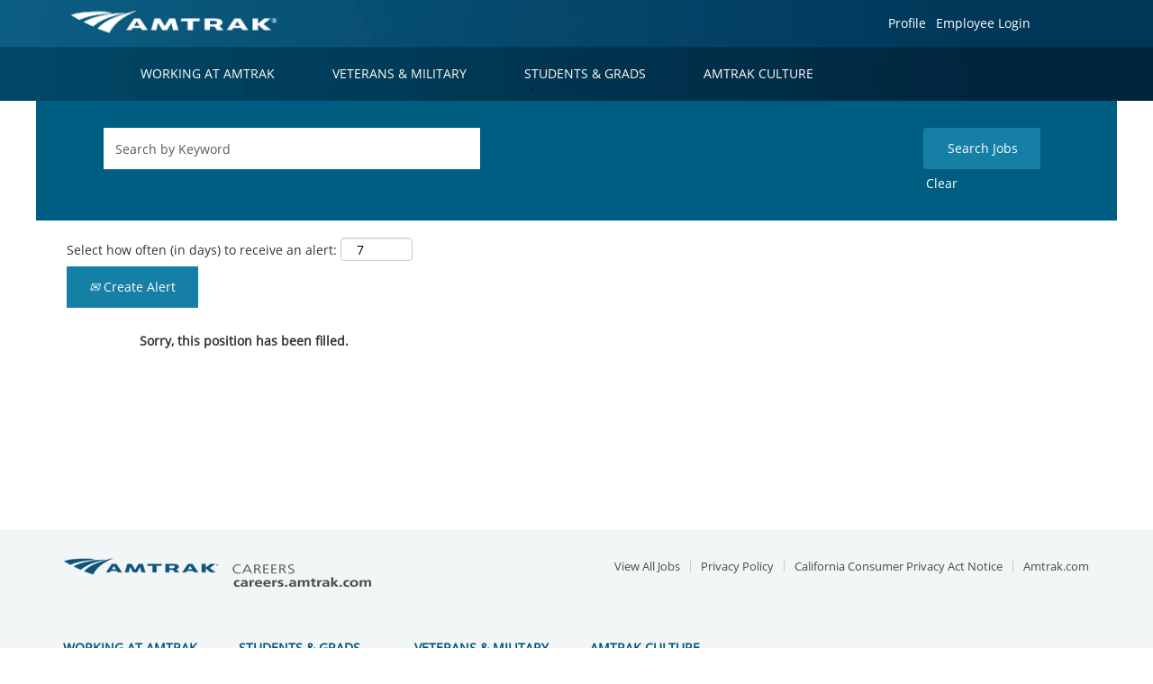

--- FILE ---
content_type: text/html;charset=UTF-8
request_url: https://careers.amtrak.com/job/Washington-Machinist-Apprentice-Washington-DC-Dist-20001/1032674000/
body_size: 50723
content:
<!DOCTYPE html>
<html class="html5" xml:lang="en-US" lang="en-US" xmlns="http://www.w3.org/1999/xhtml">

        <head>
            <meta http-equiv="X-UA-Compatible" content="IE=edge,chrome=1" />
            <meta http-equiv="Content-Type" content="text/html;charset=UTF-8" />
            <meta http-equiv="Content-Type" content="text/html; charset=utf-8" />
                <meta name="viewport" content="width=device-width, initial-scale=1.0" />
                        <link type="text/css" class="keepscript" rel="stylesheet" href="https://careers.amtrak.com/platform/bootstrap/3.4.8_NES/css/bootstrap.min.css" />
                            <link type="text/css" rel="stylesheet" href="/platform/css/j2w/min/bootstrapV3.global.responsive.min.css?h=7abe2b69" />
                <script type="text/javascript" src="https://performancemanager4.successfactors.com/verp/vmod_v1/ui/extlib/jquery_3.5.1/jquery.js"></script>
                <script type="text/javascript" src="https://performancemanager4.successfactors.com/verp/vmod_v1/ui/extlib/jquery_3.5.1/jquery-migrate.js"></script>
            <script type="text/javascript" src="/platform/js/jquery/jquery-migrate-1.4.1.js"></script>
                <title>Machinist Apprentice - Washington DC Job Details | Amtrak</title>

        <meta name="keywords" content="Washington Machinist Apprentice - Washington DC - Dist, 20001" />
        <meta name="description" content="Washington Machinist Apprentice - Washington DC - Dist, 20001" />
        <link rel="canonical" href="https://careers.amtrak.com/job/Washington-Machinist-Apprentice-Washington-DC-Dist-20001/1032674000/" />
            <meta name="robots" content="noindex" />
        <meta name="twitter:card" content="summary" />
                <meta property="og:title" content="Machinist Apprentice - Washington DC" />
                <meta property="og:description" content="Machinist Apprentice - Washington DC" />
                <meta name="twitter:title" content="Machinist Apprentice - Washington DC" />
                <meta name="twitter:description" content="Machinist Apprentice - Washington DC" />
                <link type="text/css" rel="stylesheet" href="//rmkcdn.successfactors.com/4dcf7274/19a7588e-281f-4a5a-9382-a.css" />
                            <link type="text/css" rel="stylesheet" href="/platform/csb/css/customHeader.css?h=7abe2b69" />
                            <link type="text/css" rel="stylesheet" href="/platform/css/j2w/min/sitebuilderframework.min.css?h=7abe2b69" />
                            <link type="text/css" rel="stylesheet" href="/platform/css/j2w/min/BS3ColumnizedSearch.min.css?h=7abe2b69" />
                            <link type="text/css" rel="stylesheet" href="/platform/css/search/BS3ColumnizedSearchHideLabels.css?h=7abe2b69" />
                            <link type="text/css" rel="stylesheet" href="/platform/fontawesome4.7/css/font-awesome-4.7.0.min.css?h=7abe2b69" /><script type="text/javascript" id="User1st_Loader">
	var _u1stSettings = {
		accessibilityBtn: {
			useMyClass: 'skipLinks'
		}
	};
	var isActive = ((/u1stIsActive=1/).test(document.cookie));
	var script = "<script type='text/javascript' id='User1st_Loader' src='https://fecdn.user1st.info/Loader/head' ";
	(!isActive) && (script += "async='true'");
	script += "><\/script>";
	document.write(script);
</script>

<style type="text/css">
/* Search Button Style Adjustment */

   .btn {
       border-radius: 0px;
       padding: 12px 24px !important;
   }
 
/* Search Input Field Style Adjustment */

.keywordsearch-locationsearch, .keywordsearch-q {
       border-radius: 0px;
       height: 46px;
}

.keywordsearch-q, .searchwell .keywordsearch-locationsearch {
       padding-left: 10px !important;
}

/* Footer Max-Width and Styling Adjustment */
 
.container {
       max-width: 1200px  !important;
       padding-left: 0px !important;
       padding-right: 0px !important;
}

#footer ul.links {
       float: right !important;
       margin-top: 18px !important;
}
 
#footer ul.links li {
    border-right: 1px solid #CCC;
}
 
#footer ul li a, #footer p {
    font-size: .9em !important;
}

/* Three Caption Image Center Fix */
 
.threeimagecaption .column .top .bgimage {
    background-position: 50% 50% !important;
}
</style>

        <link rel="shortcut icon" href="//rmkcdn.successfactors.com/4dcf7274/1894a80f-7c85-490f-9210-7.png" type="image/x-icon" />
            <style id="antiClickjack" type="text/css">body{display:none !important;}</style>
            <script type="text/javascript" id="antiClickJackScript">
                if (self === top) {
                    var antiClickjack = document.getElementById("antiClickjack");
                    antiClickjack.parentNode.removeChild(antiClickjack);
                } else {
                    top.location = self.location;
                }
            </script>
        </head>

        <body class="coreCSB job-page body   body" id="body">

    <div class="ukCookiePolicy" style="display:none;">
        <div class="centered container ">
                    By continuing to use and navigate this website, you are agreeing to the use of cookies.
                
            <br />
            <button id="cookie-acknowledge" tabindex="1" title="Accept" class="btn bannerButton" aria-label="Accept Use Of Cookies">
                Accept</button>
            <button id="cookie-close" tabindex="1" title="Close" class="btn bannerButton" aria-label="Close Cookies Notice">
                Close</button>
        </div>
    </div>

        <div id="outershell" class="outershell">

    <div id="header" class="custom-header header headermain " role="banner">
        <script type="text/javascript">
            //<![CDATA[
            $(function()
            {
                /* Using 'skipLinkSafari' to include CSS styles specific to Safari. */
                if (navigator.userAgent.indexOf('Safari') != -1 && navigator.userAgent.indexOf('Chrome') == -1) {
                    $("#skipLink").attr('class', 'skipLinkSafari');
                }
            });
            //]]>
        </script>
        <div id="skip">
            <a href="#content" id="skipLink" class="skipLink" title="Skip to main content"><span>Skip to main content</span></a>
        </div>

        <div class="custom-mobile-header displayM center verticallyscaled backgroundimage1ab0c884-9873-4b62-9e3a-c">
        <div class="custom-header-content custom-header-row-0">
            <div class="row">

                    <div class="custom-header-row-content custom-header-column-0 col-xs-8 content-align-left content-align-top backgroundcolorabf8b0e1e6763767" style="padding:0px 0px 0px 0px; height:50px;">

    <div class="customheaderimagecontainer">
            <span class="custom-header-image backgroundimage4b27ead9-c712-4c9e-9a1e-6 verticallyscaled left customheaderlinkhovercolor" role="img" style="height:50px;">
                 <a href="/"></a>
             </span>
    </div>
                    </div>

                    <div class="custom-header-row-content custom-header-column-1 col-xs-4 content-align-right content-align-middle backgroundcolorabf8b0e1e6763767" style="padding:0px 0px 0px 0px; height:40px;">

    <div class="custom-header-menu backgroundcolorabf8b0e1e6763767">
                <div class="menu mobile upper">
                    <div class="nav">
                        <div class="dropdown mobile-nav">
                            <a href="#" title="Menu" aria-label="Menu" class="dropdown-toggle" role="button" aria-expanded="false" data-toggle="collapse" data-target="#dropdown-menu-mobile" aria-controls="dropdown-menu-mobile"><span class="mobilelink fa fa-bars"></span></a>
                            
                        </div>
                    </div>
                </div>


    </div>
                    </div>

                <div class="clearfix"></div>
            </div>
        </div>
        
        <div class="menu-items">

    <div class="menu mobile upper">
        <div class="nav">
            <div class="dropdown mobile">
                <ul id="dropdown-menu-mobile" class="dropdown-menu nav-collapse-mobile-b622ff5bd32d3ce5 backgroundcolorabf8b0e1e6763767">
        <li class="linkcolor16651c539cc8bc66 linkhovercolor16651c539cc8bc66 customheaderlinkhovercolor16651c539cc8bc66"><a href="/content/Working-at-Amtrak/?locale=en_US" title="WORKING AT AMTRAK">WORKING AT AMTRAK</a></li>
        <li class="linkcolor16651c539cc8bc66 linkhovercolor16651c539cc8bc66 customheaderlinkhovercolor16651c539cc8bc66"><a href="/content/Veterans-and-Military/?locale=en_US" title="VETERANS &amp; MILITARY">VETERANS &amp; MILITARY</a></li>
        <li class="linkcolor16651c539cc8bc66 linkhovercolor16651c539cc8bc66 customheaderlinkhovercolor16651c539cc8bc66"><a href="/content/Student-and-Grads/?locale=en_US" title="STUDENTS &amp; GRADS">STUDENTS &amp; GRADS</a></li>
        <li class="linkcolor16651c539cc8bc66 linkhovercolor16651c539cc8bc66 customheaderlinkhovercolor16651c539cc8bc66"><a href="/content/Amtrak-Culture/?locale=en_US" title="AMTRAK CULTURE">AMTRAK CULTURE</a></li>
        <li class="linkcolor16651c539cc8bc66 linkhovercolor16651c539cc8bc66 customheaderlinkhovercolor16651c539cc8bc66"><a href="/content/Search-Jobs/?locale=en_US" title="SEARCH JOBS">SEARCH JOBS</a></li>
        <li class="linkcolor16651c539cc8bc66 linkhovercolor16651c539cc8bc66 customheaderlinkhovercolor16651c539cc8bc66"><a href="/talentcommunity/subscribe/?locale=en_US" title="EMAIL JOBS">EMAIL JOBS</a></li>
                </ul>
            </div>
        </div>
    </div>
        </div>
        <div class="custom-header-content custom-header-row-1">
            <div class="row">

                    <div class="custom-header-row-content custom-header-column-0 col-xs-12 content-align-right content-align-middle backgroundcolor56f12e963b765c27" style="padding:0px 0px 0px 0px; height:52px;">

    <div class="custom-header-signinLanguage backgroundcolor56f12e963b765c27" style="padding: 10px;">
        <div class="inner limitwidth">
            <div class="links" role="list">
                <div class="language node dropdown header-one headerlocaleselector linkhovercolor16651c539cc8bc66 customheaderlinkhovercolor16651c539cc8bc66" role="listitem">
                </div>
                    <div class="profile node linkhovercolor16651c539cc8bc66 customheaderlinkhovercolor16651c539cc8bc66" role="listitem">
			<div class="profileWidget">
					<a href="#" onclick="j2w.TC.handleViewProfileAction(event)" xml:lang="en-US" class="fontcolor16651c539cc8bc66" lang="en-US" style="font-family:custome0ae083dc3e8493dab628; font-size:14px;">Profile</a>
			</div>
                    </div>
                    <div class="profile node linkhovercolor16651c539cc8bc66 customheaderlinkhovercolor16651c539cc8bc66" role="listitem">

            <div class="employeeWidget linkhovecolor16651c539cc8bc66">
                        <a class="empLoginLink fontcolor16651c539cc8bc66" href="javascript:;" style="font-family:custome0ae083dc3e8493dab628; font-size:14px;" xml:lang="en-US" lang="en-US">Employee Login</a>
            </div>
                    </div>
            </div>
        </div>
        <div class="clearfix"></div>
    </div>
                    </div>

                <div class="clearfix"></div>
            </div>
        </div>
        
        <div class="menu-items">
        </div>
        <div class="custom-header-content custom-header-row-2">
            <div class="row">

                    <div class="custom-header-row-content custom-header-column-0 col-xs-4 content-align-left content-align-top backgroundcolor" style="padding:0px 0px 0px 0px; height:px;">
                    </div>

                    <div class="custom-header-row-content custom-header-column-1 col-xs-4 content-align-left content-align-top backgroundcolor" style="padding:0px 0px 0px 0px; height:px;">
                    </div>

                    <div class="custom-header-row-content custom-header-column-2 col-xs-4 content-align-left content-align-top backgroundcolor" style="padding:0px 0px 0px 0px; height:px;">
                    </div>

                <div class="clearfix"></div>
            </div>
        </div>
        
        <div class="menu-items">
        </div>
        </div>
        <div class="custom-tablet-header displayT center verticallyscaled backgroundimage1ab0c884-9873-4b62-9e3a-c">
        <div class="custom-header-content custom-header-row-0">
            <div class="row">

                    <div class="custom-header-row-content custom-header-column-0 col-xs-8 content-align-left content-align-top backgroundcolorabf8b0e1e6763767" style="padding:0px 0px 0px 0px; height:50px;">

    <div class="customheaderimagecontainer">
            <span class="custom-header-image backgroundimage4b27ead9-c712-4c9e-9a1e-6 verticallyscaled left customheaderlinkhovercolor" role="img" style="height:50px;">
                 <a href="/"></a>
             </span>
    </div>
                    </div>

                    <div class="custom-header-row-content custom-header-column-1 col-xs-4 content-align-right content-align-middle backgroundcolorabf8b0e1e6763767" style="padding:0px 0px 0px 0px; height:40px;">

    <div class="custom-header-menu backgroundcolorabf8b0e1e6763767">
                <div class="limitwidth">
                    <div class="menu tablet upper">
                        <div class="nav">
                            <div class="dropdown mobile-nav">
                                <a href="#" title="Menu" aria-label="Menu" class="dropdown-toggle" role="button" aria-expanded="false" data-toggle="collapse" data-target="#dropdown-menu-tablet" aria-controls="dropdown-menu-tablet"><span class="mobilelink fa fa-bars"></span></a>
                                
                            </div>
                        </div>
                    </div>
                </div>


    </div>
                    </div>

                <div class="clearfix"></div>
            </div>
        </div>
        
        <div class="menu-items">

    <div class="menu tablet upper">
        <div class="nav">
            <div class="dropdown tablet">
                <ul id="dropdown-menu-tablet" class="dropdown-menu nav-collapse-tablet-b622ff5bd32d3ce5 backgroundcolorabf8b0e1e6763767">
        <li class="linkcolor16651c539cc8bc66 linkhovercolor16651c539cc8bc66 customheaderlinkhovercolor16651c539cc8bc66"><a href="/content/Working-at-Amtrak/?locale=en_US" title="WORKING AT AMTRAK">WORKING AT AMTRAK</a></li>
        <li class="linkcolor16651c539cc8bc66 linkhovercolor16651c539cc8bc66 customheaderlinkhovercolor16651c539cc8bc66"><a href="/content/Veterans-and-Military/?locale=en_US" title="VETERANS &amp; MILITARY">VETERANS &amp; MILITARY</a></li>
        <li class="linkcolor16651c539cc8bc66 linkhovercolor16651c539cc8bc66 customheaderlinkhovercolor16651c539cc8bc66"><a href="/content/Student-and-Grads/?locale=en_US" title="STUDENTS &amp; GRADS">STUDENTS &amp; GRADS</a></li>
        <li class="linkcolor16651c539cc8bc66 linkhovercolor16651c539cc8bc66 customheaderlinkhovercolor16651c539cc8bc66"><a href="/content/Amtrak-Culture/?locale=en_US" title="AMTRAK CULTURE">AMTRAK CULTURE</a></li>
        <li class="linkcolor16651c539cc8bc66 linkhovercolor16651c539cc8bc66 customheaderlinkhovercolor16651c539cc8bc66"><a href="/content/Search-Jobs/?locale=en_US" title="SEARCH JOBS">SEARCH JOBS</a></li>
        <li class="linkcolor16651c539cc8bc66 linkhovercolor16651c539cc8bc66 customheaderlinkhovercolor16651c539cc8bc66"><a href="/talentcommunity/subscribe/?locale=en_US" title="EMAIL JOBS">EMAIL JOBS</a></li>
                </ul>
            </div>
        </div>
    </div>
        </div>
        <div class="custom-header-content custom-header-row-1">
            <div class="row">

                    <div class="custom-header-row-content custom-header-column-0 col-xs-12 content-align-right content-align-middle backgroundcolor56f12e963b765c27" style="padding:0px 0px 0px 0px; height:52px;">

    <div class="custom-header-signinLanguage backgroundcolor56f12e963b765c27" style="padding: 10px;">
        <div class="inner limitwidth">
            <div class="links" role="list">
                <div class="language node dropdown header-one headerlocaleselector linkhovercolor16651c539cc8bc66 customheaderlinkhovercolor16651c539cc8bc66" role="listitem">
                </div>
                    <div class="profile node linkhovercolor16651c539cc8bc66 customheaderlinkhovercolor16651c539cc8bc66" role="listitem">
			<div class="profileWidget">
					<a href="#" onclick="j2w.TC.handleViewProfileAction(event)" xml:lang="en-US" class="fontcolor16651c539cc8bc66" lang="en-US" style="font-family:custome0ae083dc3e8493dab628; font-size:14px;">Profile</a>
			</div>
                    </div>
                    <div class="profile node linkhovercolor16651c539cc8bc66 customheaderlinkhovercolor16651c539cc8bc66" role="listitem">

            <div class="employeeWidget linkhovecolor16651c539cc8bc66">
                        <a class="empLoginLink fontcolor16651c539cc8bc66" href="javascript:;" style="font-family:custome0ae083dc3e8493dab628; font-size:14px;" xml:lang="en-US" lang="en-US">Employee Login</a>
            </div>
                    </div>
            </div>
        </div>
        <div class="clearfix"></div>
    </div>
                    </div>

                <div class="clearfix"></div>
            </div>
        </div>
        
        <div class="menu-items">
        </div>
        <div class="custom-header-content custom-header-row-2">
            <div class="row">

                    <div class="custom-header-row-content custom-header-column-0 col-xs-4 content-align-left content-align-top backgroundcolor" style="padding:0px 0px 0px 0px; height:px;">
                    </div>

                    <div class="custom-header-row-content custom-header-column-1 col-xs-4 content-align-left content-align-top backgroundcolor" style="padding:0px 0px 0px 0px; height:px;">
                    </div>

                    <div class="custom-header-row-content custom-header-column-2 col-xs-4 content-align-left content-align-top backgroundcolor" style="padding:0px 0px 0px 0px; height:px;">
                    </div>

                <div class="clearfix"></div>
            </div>
        </div>
        
        <div class="menu-items">
        </div>
        </div>
        <div class="custom-desktop-header displayD center verticallyscaled backgroundimage1ab0c884-9873-4b62-9e3a-c" role="navigation" aria-label="Header">
        <div class="custom-header-content custom-header-row-0">
            <div class="row">

                    <div class="custom-header-row-content custom-header-column-0 col-xs-3 content-align-left content-align-top backgroundcolordf454e9b90564d78" style="padding:0px 0px 0px 0px; height:50px;">

    <div class="customheaderimagecontainer">
            <span title="Amtrak Careers" aria-label="Amtrak Careers" class="custom-header-image backgroundimage4b27ead9-c712-4c9e-9a1e-6 verticallyscaled right customheaderlinkhovercolor" role="img" style="height:50px;">
                <a href="/"></a>
            </span>
    </div>
                    </div>

                    <div class="custom-header-row-content custom-header-column-1 col-xs-6 content-align-right content-align-top backgroundcolordf454e9b90564d78" style="padding:6px 0px 0px 0px; height:0px;">

    <div class="custom-header-menu backgroundcolordf454e9b90564d78">
                <div class="limitwidth">
                    <div class="menu desktop upper">
                        <div class="inner">
                            <ul class="nav nav-pills" role="list">
                            </ul>
                        </div>
                    </div>
                </div>


    </div>
                    </div>

                    <div class="custom-header-row-content custom-header-column-2 col-xs-3 content-align-left content-align-middle backgroundcolordf454e9b90564d78" style="padding:5px 0px 5px 0px; height:50px;">

    <div class="custom-header-signinLanguage backgroundcolordf454e9b90564d78" style="padding: 10px;">
        <div class="inner limitwidth">
            <div class="links" role="list">
                <div class="language node dropdown header-one headerlocaleselector linkhovercolor16651c539cc8bc66 customheaderlinkhovercolor16651c539cc8bc66" role="listitem">
                </div>
                    <div class="profile node linkhovercolor16651c539cc8bc66 customheaderlinkhovercolor16651c539cc8bc66" role="listitem">
			<div class="profileWidget">
					<a href="#" onclick="j2w.TC.handleViewProfileAction(event)" xml:lang="en-US" class="fontcolor16651c539cc8bc66" lang="en-US" style="font-family:custome0ae083dc3e8493dab628; font-size:14px;">Profile</a>
			</div>
                    </div>
                    <div class="profile node linkhovercolor16651c539cc8bc66 customheaderlinkhovercolor16651c539cc8bc66" role="listitem">

            <div class="employeeWidget linkhovecolor16651c539cc8bc66">
                        <a class="empLoginLink fontcolor16651c539cc8bc66" href="javascript:;" style="font-family:custome0ae083dc3e8493dab628; font-size:14px;" xml:lang="en-US" lang="en-US">Employee Login</a>
            </div>
                    </div>
            </div>
        </div>
        <div class="clearfix"></div>
    </div>
                    </div>

                <div class="clearfix"></div>
            </div>
        </div>
        
        <div class="menu-items">
        </div>
        <div class="custom-header-content custom-header-row-1">
            <div class="row">

                    <div class="custom-header-row-content custom-header-column-0 col-xs-12 content-align-left content-align-middle backgroundcolordf454e9b90564d78" style="padding:9px 0px 9px 0px; height:48px;">

    <div class="custom-header-menu backgroundcolordf454e9b90564d78">
                <div class="limitwidth">
                    <div class="menu desktop upper">
                        <div class="inner">
                            <ul class="nav nav-pills" role="list">
        <li class="linkcolor16651c539cc8bc66 linkhovercolor16651c539cc8bc66 customheaderlinkhovercolor16651c539cc8bc66"><a href="/content/Working-at-Amtrak/?locale=en_US" title="Working at Amtrak">WORKING AT AMTRAK</a></li>
        <li class="linkcolor16651c539cc8bc66 linkhovercolor16651c539cc8bc66 customheaderlinkhovercolor16651c539cc8bc66"><a href="/content/Veterans-and-Military/?locale=en_US" title="VETERANS &amp; MILITARY">VETERANS &amp; MILITARY</a></li>
        <li class="linkcolor16651c539cc8bc66 linkhovercolor16651c539cc8bc66 customheaderlinkhovercolor16651c539cc8bc66"><a href="/content/Student-and-Grads/?locale=en_US" title="Student and Grads">STUDENTS &amp; GRADS</a></li>
        <li class="linkcolor16651c539cc8bc66 linkhovercolor16651c539cc8bc66 customheaderlinkhovercolor16651c539cc8bc66"><a href="/content/Amtrak-Culture/?locale=en_US" title="AMTRAK CULTURE">AMTRAK CULTURE</a></li>
                            </ul>
                        </div>
                    </div>
                </div>


    </div>
                    </div>

                <div class="clearfix"></div>
            </div>
        </div>
        
        <div class="menu-items">
        </div>
        <div class="custom-header-content custom-header-row-2">
            <div class="row">

                    <div class="custom-header-row-content custom-header-column-0 col-xs-3 content-align-left content-align-top backgroundcolor" style="padding:0px 0px 0px 0px; height:px;">
                    </div>

                    <div class="custom-header-row-content custom-header-column-1 col-xs-3 content-align-left content-align-top backgroundcolor" style="padding:0px 0px 0px 0px; height:px;">
                    </div>

                    <div class="custom-header-row-content custom-header-column-2 col-xs-3 content-align-left content-align-top backgroundcolor" style="padding:0px 0px 0px 0px; height:px;">
                    </div>

                    <div class="custom-header-row-content custom-header-column-3 col-xs-3 content-align-left content-align-top backgroundcolor" style="padding:0px 0px 0px 0px; height:px;">
                    </div>

                <div class="clearfix"></div>
            </div>
        </div>
        
        <div class="menu-items">
        </div>
        </div>
    </div>
            <div id="innershell" class="innershell">
                <div id="content" tabindex="-1" class="content" role="main">
                    <div class="inner">

                <div id="search-wrapper">

        <div class="well well-small searchwell">
            <form class="form-inline keywordsearch jobAlertsSearchForm" role="search" name="keywordsearch" method="get" action="/search/" xml:lang="en-US" lang="en-US" style="margin: 0;">
                <input class="searchby" name="searchby" type="hidden" value="distance" />
                <input name="createNewAlert" type="hidden" value="false" />
                <div>
                    <div class="row columnizedSearchForm">
                        <div class="column col-md-10">
                            <div class="fieldContainer row">
                                    <div class="rd-keywordsearch search-form-input keyword-group col-md-6">
                                            <div class="row labelrow">
                                                <span aria-hidden="true">Search by Keyword</span>
                                            </div>

                                        <i class="keywordsearch-icon"></i>
                                        <div class="row">
                                            <input type="text" class="col-md-12 keywordsearch-q" name="q" placeholder="Search by Keyword" maxlength="50" aria-label="Search by Keyword" />
                                        </div>
                                    </div>
                                    <div class="search-form-input location-group col-md-6 rd-locationsearch" style="display:none">
                                            <div class="row labelrow">
                                                <span aria-hidden="true">Search by Location</span>
                                            </div>

                                        <i class="locationsearch-icon"></i>
                                        <input type="text" class="location-input keywordsearch-locationsearch col-md-10" name="locationsearch" placeholder="Search by Location" maxlength="50" aria-label="Search by Location" />

                                        <div>
                                                <div class="searchswitcher locsearchswitcher">
                                                    <a tabindex="0" role="button" style="display:none" rel="distance" class="search-switcher-link search-switcher-geolocation" aria-label="Search by postal code instead">Search by Postal Code</a>
                                                    <a tabindex="0" role="button" style="display:none" rel="location" class="search-switcher-link search-switcher-location" aria-label="Search by location instead">Search by Location</a>
                                                </div>
                                        </div>
                                    </div>
                                    <div class="rd-geolocationsearch searchforminput geolocation-group col-md-6" style="display:none">
                                            <div class="row labelrow">
                                                <div class="geolocationinputgroup col-md-10 col-sm-9 col-xs-8 geolocationlabel" aria-hidden="true">Search by Postal Code</div>

                                                <div class="col-md-2 col-sm-3 col-xs-4 distanceLabel" aria-hidden="true">Distance</div>
                                            </div>

                                        <div class="row">
                                            <div class="geolocationinputgroup col-md-10 col-sm-9 col-xs-8">
                                                <input type="text" name="geolocation" class="geolocation geolocationinput" placeholder="Search by Postal Code" maxlength="50" aria-label="Search by Postal Code" />
                                            </div>

                                            <div class="searchforminput geolocationoptionsgroup col-md-2 col-sm-3 col-xs-4">
                                                    <select style="display:none" class="geolocation-distance-options-select input-small form-control geolocation-input" title="Radius in Miles" name="d" aria-label="Distance">
                                                            
                                                            <option value="2" aria-label="2 miles">2 mi</option>
                                                            
                                                            <option value="5" aria-label="5 miles">5 mi</option>
                                                            
                                                            <option value="10" selected="selected" aria-selected="true" aria-label="10 miles">10 mi</option>
                                                            
                                                            <option value="30" aria-label="30 miles">30 mi</option>
                                                            
                                                            <option value="50" aria-label="50 miles">50 mi</option>
                                                            
                                                            <option value="75" aria-label="75 miles">75 mi</option>
                                                            
                                                            <option value="100" aria-label="100 miles">100 mi</option>
                                                    </select>

                                                <input class="geolocation-input geolocation-latitude" type="hidden" name="lat" />
                                                <input class="geolocation-input geolocation-longitude" type="hidden" name="lon" />
                                            </div>
                                                <div class="searchswitcher geosearchswitcher">
                                                    <a tabindex="0" rel="distance" role="button" class="search-switcher-link search-switcher-geolocation" aria-label="Search by postal code instead">Search by Postal Code</a>
                                                    <a tabindex="0" rel="location" role="button" class="search-switcher-link search-switcher-location" aria-label="Search by location instead">Search by Location</a>
                                                </div>

                                        </div>
                                    </div>
                            </div>
                        </div>
                        <div class="geobuttonswitcherwrapper col-md-2">
                            <div class="row emptylabelsearchspace labelrow">
                                 
                            </div>
                            <div class="row">
                                <div class="col-md-12 col-sm-12 col-xs-12 search-submit">
                                            <input type="submit" class="btn keywordsearchbutton" value="Search Jobs" />
                                </div>
                                    <div class="search-clear-wrapper">
                                        <a role="button" href="" class="search-clear-button btn-link">Clear</a>
                                    </div>
                            </div>
                        </div>
                    </div>



                </div>
            </form>
        </div>

        <script type="text/javascript">
            //<![CDATA[
            var params = {
                geolocation: {
                    NO_MATCH_FOUND: 'Postal\x20code\x20not\x20supported.'
                    ,SUGGESTION_LIMIT: 10
                    ,SUGGESTION_MINIMUM_CHARACTERS: 2
                    ,PAGE_LOCALE: 'en_US'
                }
            };
            //]]>
        </script>
                        <div class="row clearfix">
                <div class="span6 col-sm-6">
                    <div class="savesearch-wrapper" id="savesearch-wrapper">
                <div class="well well-small well-sm">
                    <div class="savesearch" id="savesearch" xml:lang="en-US" lang="en-US">
                        <div class="alert alert-error alert-danger invalid-feedback frequency-error" tabindex="-1">
                            <span class="alert-icon-frequency-error fa fa-exclamation-circle"></span><div class="frequency-error-message" aria-live="polite" id="frequency-error-feedback"></div>
                        </div>
        <span class="subscribe-frequency-label">
            <label id="labelFrequencySpinBtn" for="j_idt655" aria-hidden="true">Select how often (in days) to receive an alert:</label>
            <input id="j_idt655" type="number" class="form-control subscribe-frequency frequencySpinBtn" name="frequency" required="required" min="1" max="99" maxlength="2" value="7" oninput="j2w.Agent.setValidFrequency(this)" aria-labelledby="labelFrequencySpinBtn" />
        </span>
                        <div class="savesearch-buttons-wrapper">
                                <button class="btn savesearch-link" id="savesearch-link" tabindex="0"><i class="icon-envelope glyphicon-envelope" aria-hidden="true"></i> Create Alert</button>
                        </div>
                    </div>
                </div>
            <style type="text/css">
                form.emailsubscribe-form {
                    display: none;
                }
            </style>

        <form id="emailsubscribe" class="emailsubscribe-form form-inline" name="emailsubscribe" method="POST" action="/talentcommunity/subscribe/?locale=en_US&amp;jobid=1032674000" xml:lang="en-US" lang="en-US" novalidate="novalidate">
                <div class="well well-small well-sm">
                    <div class="alert alert-error alert-danger hidden frequency-error" tabindex="-1">
                        <button tabindex="0" type="button" class="close" onclick="$('.frequency-error').addClass('hidden'); return false;" title="Close"><span aria-hidden="true">×</span></button>
                        <div class="frequency-error-message" aria-live="polite"></div>
                    </div>
        <span class="subscribe-frequency-label">
            <label id="labelFrequencySpinBtn" for="j_idt691" aria-hidden="true">Select how often (in days) to receive an alert:</label>
            <input id="j_idt691" type="number" class="form-control subscribe-frequency frequencySpinBtn" name="frequency" required="required" min="1" max="99" maxlength="2" value="7" oninput="j2w.Agent.setValidFrequency(this)" aria-labelledby="labelFrequencySpinBtn" />
        </span>
                    <input id="emailsubscribe-button" class="btn emailsubscribe-button" title="Create Alert" value="Create Alert" type="submit" style="float: none" />
                </div>
        </form>
                    </div>
                </div>
                        </div>
                </div>

                <div class="jobDisplayShell" itemscope="itemscope">
                    <div class="jobDisplay">
                            <div class="content">
                                <div class="jobTitle">
                                </div>
                                <div class="job">      
                <p><strong>Sorry, this position has been filled.</strong></p>

                                </div>
                                <div class="clear clearfix"></div>
                            </div>
                        <div class="clear clearfix"></div>
                    </div>
                </div>
                    </div>
                </div>
            </div>

    <div id="footer" role="contentinfo">
        <div id="footerRowTop" class="footer footerRow">
            <div class="container ">

    <div id="footerInnerLinksSocial" class="row">
                    <a href="careers.amtrak.com" title="Amtrak Careers">
                        <img class="logo" src="//rmkcdn.successfactors.com/4dcf7274/b2ac45fe-d6c8-4c44-8145-e.png" align="left" />
                    </a>
        <ul class="inner links" role="list">
                    <li><a href="/viewalljobs/" title="View All Jobs">View All Jobs</a></li>
                    <li><a href="https://www.amtrak.com/planning-booking/policies/privacy-policy.html " title="Privacy Policy" target="_blank">Privacy Policy</a></li>
                    <li><a href="/content/California-Consumer-Privacy-Act-Notice/?locale=en_US" title="California Consumer Privacy Act Notice">California Consumer Privacy Act Notice</a></li>
                    <li><a href="https://www.amtrak.com/home.html" title="Amtrak.com" target="_blank">Amtrak.com</a></li>
        </ul>
        </div>
            </div>
        </div>
            <div id="footerColumnsShell" class="footerRow footerColumnsShell">
                <div class="container ">

    

    <footer id="footerColumns" class="row footerColumns">
            <nav class="footerMenu col-xs-6 col-sm-4 col-md-3 col-lg-2" aria-label="WORKING AT AMTRAK">
                <h2 class="footerMenuTitle">WORKING AT AMTRAK</h2>

                <ul>
                                <li><a href="/content/About-Amtrak/?locale=en_US" title="About Amtrak">About Amtrak</a></li>
                                <li><a href="/content/Values-and-Culture/?locale=en_US" title="Values">Values</a></li>
                                <li><a href="/content/Benefits/?locale=en_US" title="Benefits">Benefits</a></li>
                                <li><a href="/content/Employee-Stories/?locale=en_US" title="Employee Stories">Employee Stories</a></li>
                                <li><a href="/content/Applicant-Information-/?locale=en_US" title="Applicant Information ">Applicant Information </a></li>
                </ul>
            </nav>
            <nav class="footerMenu col-xs-6 col-sm-4 col-md-3 col-lg-2" aria-label="STUDENTS &amp; GRADS">
                <h2 class="footerMenuTitle">STUDENTS &amp; GRADS</h2>

                <ul>
                                <li><a href="/content/Student-and-Grads/?locale=en_US" title="Student &amp; Grads Home">Student &amp; Grads Home</a></li>
                                <li><a href="/content/Interns-and-Co-ops/?locale=en_US" title="Internships &amp; Co-Ops">Internships &amp; Co-Ops</a></li>
                                <li><a href="/content/Management-Trainee-Program/?locale=en_US" title="Management Trainees">Management Trainees</a></li>
                </ul>
            </nav>
                <div class="clearfix visible-xs-block"></div>
            <nav class="footerMenu col-xs-6 col-sm-4 col-md-3 col-lg-2" aria-label="VETERANS &amp; MILITARY">
                <h2 class="footerMenuTitle">VETERANS &amp; MILITARY</h2>

                <ul>
                                <li><a href="/content/Veterans-and-Military/?locale=en_US" title="Veterans &amp; Military Home">Veterans &amp; Military Home</a></li>
                </ul>
            </nav>
                <div class="clearfix visible-sm-block"></div>
            <nav class="footerMenu col-xs-6 col-sm-4 col-md-3 col-lg-2" aria-label="AMTRAK CULTURE">
                <h2 class="footerMenuTitle">AMTRAK CULTURE</h2>

                <ul>
                                <li><a href="/content/Amtrak-Culture/?locale=en_US" title="Amtrak Culture">Amtrak Culture</a></li>
                                <li><a href="https://www.amtrak.com/content/dam/projects/dotcom/english/public/documents/corporate/ADA/ADA.pdf" title="ADA Request Form" target="_blank">ADA Request Form</a></li>
                </ul>
            </nav>
                <div class="clearfix visible-md-block"></div>
                <div class="clearfix visible-xs-block"></div>
    </footer>
                </div>
            </div>

        <div id="footerRowBottom" class="footer footerRow">
            <div class="container ">
                    <p>©2025 National Railroad Passenger Corporation</p>
            </div>
        </div>
    </div>
        </div>
            <script src="/platform/js/typeahead.bundle-0.10.2.min.js" type="text/javascript"></script>
            <script class="keepscript" src="https://careers.amtrak.com/platform/bootstrap/3.4.8_NES/js/lib/dompurify/purify.min.js" type="text/javascript"></script>
            <script class="keepscript" src="https://careers.amtrak.com/platform/bootstrap/3.4.8_NES/js/bootstrap.min.js" type="text/javascript"></script><script type="text/javascript">
_linkedin_partner_id = "2229449";
window._linkedin_data_partner_ids = window._linkedin_data_partner_ids || [];
window._linkedin_data_partner_ids.push(_linkedin_partner_id);
</script>
<script type="text/javascript">
(function(){var s = document.getElementsByTagName("script")[0];
var b = document.createElement("script");
b.type = "text/javascript";b.async = true;
b.src = "https://snap.licdn.com/li.lms-analytics/insight.min.js";
s.parentNode.insertBefore(b, s);})();
</script>
<noscript>
<img height="1" width="1" style="display:none;" alt="" src="https://px.ads.linkedin.com/collect/?pid=2229449&fmt=gif" />
</noscript>
		<script type="text/javascript">
		//<![CDATA[
			$(function() 
			{
				var ctid = 'ea752e3a-21a0-42fd-8ea7-b459a3740ef4';
				var referrer = '';
				var landing = document.location.href;
				var brand = '';
				$.ajax({ url: '/services/t/l'
						,data: 'referrer='+ encodeURIComponent(referrer)
								+ '&ctid=' + ctid 
								+ '&landing=' + encodeURIComponent(landing)
								+ '&brand=' + brand
						,dataType: 'json'
						,cache: false
						,success: function(){}
				});
			});
		//]]>
		</script>
        <script type="text/javascript">
            //<![CDATA[
            $(function() {
                $('input:submit,button:submit').each(function(){
                    var submitButton = $(this);
                    if(submitButton.val() == '') submitButton.val('');
                });

                $('input, textarea').placeholder();
            });
            //]]>
        </script>
					<script type="text/javascript" src="/platform/js/localized/strings_en_US.js?h=7abe2b69"></script>
					<script type="text/javascript" src="/platform/js/j2w/min/j2w.core.min.js?h=7abe2b69"></script>
					<script type="text/javascript" src="/platform/js/j2w/min/j2w.tc.min.js?h=7abe2b69"></script>

		<script type="text/javascript">
			//<![CDATA[
				j2w.init({
					"cookiepolicy"   : 1,
					"useSSL"         : true,
					"isUsingSSL"     : true,
					"isResponsive"   : true,
					"categoryId"     : 0,
					"siteTypeId"     : 1,
					"ssoCompanyId"   : 'Amtrak',
					"ssoUrl"         : 'https://career4.successfactors.com',
					"passwordRegEx"  : '^(?=.{6,20}$)(?!.*(.)\\1{3})(?=.*([\\d]|[^\\w\\d\\s]))(?=.*[A-Za-z])(?!.*[\\u007F-\\uFFFF\\s])',
					"emailRegEx"     : '^(?![+])(?=([a-zA-Z0-9\\\'.+!_-])+[@]([a-zA-Z0-9]|[a-zA-Z0-9][a-zA-Z0-9.-]*[a-zA-Z0-9])[.]([a-zA-Z]){1,63}$)(?!.*[\\u007F-\\uFFFF\\s,])(?!.*[.]{2})',
					"hasATSUserID"	 : false,
					"useCASWorkflow" : true,
					"brand"          : "",
					"dpcsStateValid" : true
					
				});

				j2w.TC.init({
					"seekConfig" : {
						"url" : 'https\x3A\x2F\x2Fwww.seek.com.au\x2Fapi\x2Fiam\x2Foauth2\x2Fauthorize',
						"id"  : 'successfactors12',
						"advertiserid" : ''
					}
				});

				$.ajaxSetup({
					cache   : false,
					headers : {
						"X-CSRF-Token" : "9741e2a6-47e4-4ce5-b6d4-e216ede7f536"
					}
				});
			//]]>
		</script>
					<script type="text/javascript" src="/platform/js/search/search.js?h=7abe2b69"></script>
					<script type="text/javascript" src="/platform/js/j2w/min/j2w.user.min.js?h=7abe2b69"></script>
					<script type="text/javascript" src="/platform/js/j2w/min/j2w.employee.min.js?h=7abe2b69"></script>
					<script type="text/javascript" src="/platform/js/j2w/min/j2w.agent.min.js?h=7abe2b69"></script>
        
        <script type="text/javascript" src="/platform/js/jquery/js.cookie-2.2.1.min.js"></script>
        <script type="text/javascript" src="/platform/js/jquery/jquery.lightbox_me.js"></script>
        <script type="text/javascript" src="/platform/js/jquery/jquery.placeholder.2.0.7.min.js"></script>
        <script type="text/javascript" src="/js/override.js?locale=en_US&amp;i=714906210"></script>
        <script type="text/javascript">
            const jobAlertSpans = document.querySelectorAll("[data-testid=jobAlertSpanText]");
            jobAlertSpans?.forEach((jobEl) => {
              jobEl.textContent = window?.jsStr?.tcjobresultscreatejobalertsdetailstext || "";
            });
        </script>
            <script type="text/javascript">
            //<![CDATA[
                if (Cookies && !Cookies.get('rmk12')) {
                    $('.ukCookiePolicy').show();

                    $('#cookie-close').click(function () {
                        closeBanner();
                    });

                    $('#cookie-acknowledge').click(function () {
                        closeBanner(true);
                    });

                    /**
                     * Closes the cookie banner, optionally dropping a cookie to keep the banner from reappearing.
                     * @param {boolean=} bDropCookie - If true, a cookie will be dropped to prevent the banner from
                     *     being shown again.
                     */
                    function closeBanner(bDropCookie) {
                        if (bDropCookie) {
                            Cookies.set('rmk12', 1, {
                                expires: (function () {
                                    var i = new Date;
                                    i.setFullYear(i.getFullYear() + 30);
                                    return i;
                                }())
                            });
                        }

                        $('div.ukCookiePolicy').remove();

                        /* When the banner is removed, the fixed header may need to be resized. If there is no fixed
                        header, this event goes unhandled. Please see header.xhtml. */
                        $(document).trigger('resizeFixedHeader');

                        $("#skipLink").focus();
                    }
                }
            //]]>
            </script>
					<script type="text/javascript" src="/platform/js/j2w/min/j2w.sso.min.js?h=7abe2b69"></script>
            <script type="text/javascript">
                //<![CDATA[
                j2w.SSO.init({
                    email    : '',
                    enabled  : false,
                    jobID    : '1032674000',
                    locale   : 'en_US',
                    tcaction : 'job',
                    logoutDefaultPath : 'careers.amtrak.com',
                    usingRD  : true
                });

                // This code is to deal with empty e-mail strings on back button clicks to the page when first logging in.
                $(window).on( "load", function () {
                    if (''.length && !j2w.SSO.getEmail().length) {
                        $.ajax({
                            type    : 'GET',
                            url     : '/services/security/email',
                            success : function (data) {
                                if (data.email.length) {
                                    j2w.SSO.setEmail(data.email);
                                }
                            }
                        });
                    }
                });
                //]]>
            </script>
            <script src="/platform/js/typeahead.bundle-0.10.2.min.js" type="text/javascript"></script>
					<script type="text/javascript" src="/platform/js/search/geolocation-search.js?h=7abe2b69"></script>
            <script type="text/javascript">
                //<![CDATA[
                    var subscribeWidgetSetup = {
                        action                : 'subscribe',
                        usingJobAlertsManager : false
                    };
                //]]>
            </script>
					<script type="text/javascript" src="/platform/js/tc/subscribeWidget.js?h=7abe2b69"></script>
                        <script type="text/javascript">
                            //<![CDATA[
                            $(function() {
                                $('.emailsubscribe-button').click(function (e) {
                                    e.preventDefault();
                                    var $frequency = $('.subscribe-frequency').val();
                                    var rcmLoggedIn = false;
                                    var action = rcmLoggedIn ? 'alertCreate' : 'subscribe';
                                    var result = j2w.Agent.validateFrequency($frequency);
                                    if (!result.length) {
                                        j2w.TC.collectForCASWorkflow({
                                            "emailAddress": '',
                                            "action": action,
                                            "socialSrc": '',
                                            "frequency": parseFloat($frequency)
                                        });
                                    } else {
                                        if (j2w.Args.get('isResponsive')) {
                                            $('.frequency-error-message').html(result.concat('<br/>'));
                                            $('.frequency-error').removeClass('hidden');
                                        } else {
                                            alert(result.join('\n'));
                                        }
                                    }
                                });
                            });
                            //]]>
                        </script>
		</body>
    </html>

--- FILE ---
content_type: text/css
request_url: https://rmkcdn.successfactors.com/4dcf7274/19a7588e-281f-4a5a-9382-a.css
body_size: 13754
content:
/* Correlation Id: [d98a3dfc-6e27-4ea6-a6f8-6d99d1596628] */.pagination-well{float:right;}body.coreCSB div.ukCookiePolicy > div.container{background:rgba(255,255,255,1.0) !important;}body.coreCSB div.ukCookiePolicy > div.container,div.ukCookiePolicy h3,div.ukCookiePolicy h4,div.ukCookiePolicy h5{color:rgb(51,51,51) !important;}body.coreCSB div.ukCookiePolicy > div.container a:hover,body.coreCSB div.ukCookiePolicy > div.container a:focus{color:rgb(0,183,217) !important;}body.coreCSB div.ukCookiePolicy > div.container a,body.coreCSB div.ukCookiePolicy > div.container a{color:rgb(0,83,126) !important;}body.coreCSB div.ukCookiePolicy > div.container button.btn:hover,body.coreCSB div.ukCookiePolicy > div.container button.btn:focus{background:rgba(117,182,2,1.0) !important;}body.coreCSB div.ukCookiePolicy > div.container button.btn,body.coreCSB div.ukCookiePolicy > div.container button.btn{background:rgba(98,167,68,1.0) !important;}body.coreCSB div.ukCookiePolicy > div.container button.btn,body.coreCSB div.ukCookiePolicy > div.container button.btn{color:rgb(255,255,255) !important;}body.coreCSB .fontcolorb9a00efb6f5c6e8a56a91390486728b2,body.coreCSB .fontcolorb9a00efb6f5c6e8a56a91390486728b2 h1,body.coreCSB .fontcolorb9a00efb6f5c6e8a56a91390486728b2 h2,body.coreCSB .fontcolorb9a00efb6f5c6e8a56a91390486728b2 h3,body.coreCSB .fontcolorb9a00efb6f5c6e8a56a91390486728b2 h4,body.coreCSB .fontcolorb9a00efb6f5c6e8a56a91390486728b2 h5,body.coreCSB .fontcolorb9a00efb6f5c6e8a56a91390486728b2 h6,body.coreCSB .fontcolorb9a00efb6f5c6e8a56a91390486728b2 .force .the .color{color:rgb(34,51,68) !important;}body.coreCSB .backgroundcolorb9a00efb6f5c6e8a56a91390486728b2{background-color:rgba(34,51,68,1.0);}body.coreCSB .bordercolorb9a00efb6f5c6e8a56a91390486728b2{border-color:rgba(34,51,68,1.0);}body.coreCSB .linkcolorb9a00efb6f5c6e8a56a91390486728b2 a, html > body.coreCSB a.linkcolorb9a00efb6f5c6e8a56a91390486728b2{color:rgb(34,51,68) !important;}body.coreCSB .linkhovercolorb9a00efb6f5c6e8a56a91390486728b2 a:not(.btn):hover,body.coreCSB .linkhovercolorb9a00efb6f5c6e8a56a91390486728b2 a:not(.btn):focus,html > body.coreCSB a.linkhovercolorb9a00efb6f5c6e8a56a91390486728b2:not(.btn):hover,body.coreCSB#body a.linkhovercolorb9a00efb6f5c6e8a56a91390486728b2:not(.btn):focus{color:rgb(34,51,68) !important;}body.coreCSB .linkhovercolorb9a00efb6f5c6e8a56a91390486728b2 > span > a:hover,body.coreCSB .linkhovercolorb9a00efb6f5c6e8a56a91390486728b2 > span > a:focus{color:rgb(34,51,68) !important;}body.coreCSB .customheaderlinkhovercolorb9a00efb6f5c6e8a56a91390486728b2 a:not(.btn):focus{border:1px dashed rgba(34,51,68,1.0) !important; outline:none !important; box-shadow: none;}body.coreCSB .fontcolor1d2db517925e4e3f55f919a8953fea84,body.coreCSB .fontcolor1d2db517925e4e3f55f919a8953fea84 h1,body.coreCSB .fontcolor1d2db517925e4e3f55f919a8953fea84 h2,body.coreCSB .fontcolor1d2db517925e4e3f55f919a8953fea84 h3,body.coreCSB .fontcolor1d2db517925e4e3f55f919a8953fea84 h4,body.coreCSB .fontcolor1d2db517925e4e3f55f919a8953fea84 h5,body.coreCSB .fontcolor1d2db517925e4e3f55f919a8953fea84 h6,body.coreCSB .fontcolor1d2db517925e4e3f55f919a8953fea84 .force .the .color{color:rgb(18,53,86) !important;}body.coreCSB .backgroundcolor1d2db517925e4e3f55f919a8953fea84{background-color:rgba(18,53,86,1.0);}body.coreCSB .bordercolor1d2db517925e4e3f55f919a8953fea84{border-color:rgba(18,53,86,1.0);}body.coreCSB .linkcolor1d2db517925e4e3f55f919a8953fea84 a, html > body.coreCSB a.linkcolor1d2db517925e4e3f55f919a8953fea84{color:rgb(18,53,86) !important;}body.coreCSB .linkhovercolor1d2db517925e4e3f55f919a8953fea84 a:not(.btn):hover,body.coreCSB .linkhovercolor1d2db517925e4e3f55f919a8953fea84 a:not(.btn):focus,html > body.coreCSB a.linkhovercolor1d2db517925e4e3f55f919a8953fea84:not(.btn):hover,body.coreCSB#body a.linkhovercolor1d2db517925e4e3f55f919a8953fea84:not(.btn):focus{color:rgb(18,53,86) !important;}body.coreCSB .linkhovercolor1d2db517925e4e3f55f919a8953fea84 > span > a:hover,body.coreCSB .linkhovercolor1d2db517925e4e3f55f919a8953fea84 > span > a:focus{color:rgb(18,53,86) !important;}body.coreCSB .customheaderlinkhovercolor1d2db517925e4e3f55f919a8953fea84 a:not(.btn):focus{border:1px dashed rgba(18,53,86,1.0) !important; outline:none !important; box-shadow: none;}body.coreCSB .fontcolorc63bfd23,body.coreCSB .fontcolorc63bfd23 h1,body.coreCSB .fontcolorc63bfd23 h2,body.coreCSB .fontcolorc63bfd23 h3,body.coreCSB .fontcolorc63bfd23 h4,body.coreCSB .fontcolorc63bfd23 h5,body.coreCSB .fontcolorc63bfd23 h6,body.coreCSB .fontcolorc63bfd23 .force .the .color{color:rgb(91,148,255) !important;}body.coreCSB .backgroundcolorc63bfd23{background-color:rgba(91,148,255,1.0);}body.coreCSB .bordercolorc63bfd23{border-color:rgba(91,148,255,1.0);}body.coreCSB .linkcolorc63bfd23 a, html > body.coreCSB a.linkcolorc63bfd23{color:rgb(91,148,255) !important;}body.coreCSB .linkhovercolorc63bfd23 a:not(.btn):hover,body.coreCSB .linkhovercolorc63bfd23 a:not(.btn):focus,html > body.coreCSB a.linkhovercolorc63bfd23:not(.btn):hover,body.coreCSB#body a.linkhovercolorc63bfd23:not(.btn):focus{color:rgb(91,148,255) !important;}body.coreCSB .linkhovercolorc63bfd23 > span > a:hover,body.coreCSB .linkhovercolorc63bfd23 > span > a:focus{color:rgb(91,148,255) !important;}body.coreCSB .customheaderlinkhovercolorc63bfd23 a:not(.btn):focus{border:1px dashed rgba(91,148,255,1.0) !important; outline:none !important; box-shadow: none;}body.coreCSB .fontcolora880bb1b,body.coreCSB .fontcolora880bb1b h1,body.coreCSB .fontcolora880bb1b h2,body.coreCSB .fontcolora880bb1b h3,body.coreCSB .fontcolora880bb1b h4,body.coreCSB .fontcolora880bb1b h5,body.coreCSB .fontcolora880bb1b h6,body.coreCSB .fontcolora880bb1b .force .the .color{color:rgb(153,153,153) !important;}body.coreCSB .backgroundcolora880bb1b{background-color:rgba(153,153,153,1.0);}body.coreCSB .bordercolora880bb1b{border-color:rgba(153,153,153,1.0);}body.coreCSB .linkcolora880bb1b a, html > body.coreCSB a.linkcolora880bb1b{color:rgb(153,153,153) !important;}body.coreCSB .linkhovercolora880bb1b a:not(.btn):hover,body.coreCSB .linkhovercolora880bb1b a:not(.btn):focus,html > body.coreCSB a.linkhovercolora880bb1b:not(.btn):hover,body.coreCSB#body a.linkhovercolora880bb1b:not(.btn):focus{color:rgb(153,153,153) !important;}body.coreCSB .linkhovercolora880bb1b > span > a:hover,body.coreCSB .linkhovercolora880bb1b > span > a:focus{color:rgb(153,153,153) !important;}body.coreCSB .customheaderlinkhovercolora880bb1b a:not(.btn):focus{border:1px dashed rgba(153,153,153,1.0) !important; outline:none !important; box-shadow: none;}body.coreCSB .fontcolorb6a533a1,body.coreCSB .fontcolorb6a533a1 h1,body.coreCSB .fontcolorb6a533a1 h2,body.coreCSB .fontcolorb6a533a1 h3,body.coreCSB .fontcolorb6a533a1 h4,body.coreCSB .fontcolorb6a533a1 h5,body.coreCSB .fontcolorb6a533a1 h6,body.coreCSB .fontcolorb6a533a1 .force .the .color{color:rgb(0,0,0) !important;}body.coreCSB .backgroundcolorb6a533a1{background-color:rgba(0,0,0,1.0);}body.coreCSB .bordercolorb6a533a1{border-color:rgba(0,0,0,1.0);}body.coreCSB .linkcolorb6a533a1 a, html > body.coreCSB a.linkcolorb6a533a1{color:rgb(0,0,0) !important;}body.coreCSB .linkhovercolorb6a533a1 a:not(.btn):hover,body.coreCSB .linkhovercolorb6a533a1 a:not(.btn):focus,html > body.coreCSB a.linkhovercolorb6a533a1:not(.btn):hover,body.coreCSB#body a.linkhovercolorb6a533a1:not(.btn):focus{color:rgb(0,0,0) !important;}body.coreCSB .linkhovercolorb6a533a1 > span > a:hover,body.coreCSB .linkhovercolorb6a533a1 > span > a:focus{color:rgb(0,0,0) !important;}body.coreCSB .customheaderlinkhovercolorb6a533a1 a:not(.btn):focus{border:1px dashed rgba(0,0,0,1.0) !important; outline:none !important; box-shadow: none;}body.coreCSB .fontcolor76a1865d,body.coreCSB .fontcolor76a1865d h1,body.coreCSB .fontcolor76a1865d h2,body.coreCSB .fontcolor76a1865d h3,body.coreCSB .fontcolor76a1865d h4,body.coreCSB .fontcolor76a1865d h5,body.coreCSB .fontcolor76a1865d h6,body.coreCSB .fontcolor76a1865d .force .the .color{color:rgb(216,216,216) !important;}body.coreCSB .backgroundcolor76a1865d{background-color:rgba(216,216,216,1.0);}body.coreCSB .bordercolor76a1865d{border-color:rgba(216,216,216,1.0);}body.coreCSB .linkcolor76a1865d a, html > body.coreCSB a.linkcolor76a1865d{color:rgb(216,216,216) !important;}body.coreCSB .linkhovercolor76a1865d a:not(.btn):hover,body.coreCSB .linkhovercolor76a1865d a:not(.btn):focus,html > body.coreCSB a.linkhovercolor76a1865d:not(.btn):hover,body.coreCSB#body a.linkhovercolor76a1865d:not(.btn):focus{color:rgb(216,216,216) !important;}body.coreCSB .linkhovercolor76a1865d > span > a:hover,body.coreCSB .linkhovercolor76a1865d > span > a:focus{color:rgb(216,216,216) !important;}body.coreCSB .customheaderlinkhovercolor76a1865d a:not(.btn):focus{border:1px dashed rgba(216,216,216,1.0) !important; outline:none !important; box-shadow: none;}body.coreCSB .fontcolorba836e51ce7134f4,body.coreCSB .fontcolorba836e51ce7134f4 h1,body.coreCSB .fontcolorba836e51ce7134f4 h2,body.coreCSB .fontcolorba836e51ce7134f4 h3,body.coreCSB .fontcolorba836e51ce7134f4 h4,body.coreCSB .fontcolorba836e51ce7134f4 h5,body.coreCSB .fontcolorba836e51ce7134f4 h6,body.coreCSB .fontcolorba836e51ce7134f4 .force .the .color{color:rgb(0,83,126) !important;}body.coreCSB .backgroundcolorba836e51ce7134f4{background:linear-gradient(180deg, rgba(0,83,126,1.0) 0%, rgba(0,0,0,1.0) 100%);}body.coreCSB .backgroundcolorba836e51ce7134f4{background:-webkit-linear-gradient(270deg, rgba(0,83,126,1.0) 0%, rgba(0,0,0,1.0) 100%);}body.coreCSB .bordercolorba836e51ce7134f4{border-color:rgba(0,83,126,1.0);}body.coreCSB .linkcolorba836e51ce7134f4 a, html > body.coreCSB a.linkcolorba836e51ce7134f4{color:rgb(0,83,126) !important;}body.coreCSB .linkhovercolorba836e51ce7134f4 a:not(.btn):hover,body.coreCSB .linkhovercolorba836e51ce7134f4 a:not(.btn):focus,html > body.coreCSB a.linkhovercolorba836e51ce7134f4:not(.btn):hover,body.coreCSB#body a.linkhovercolorba836e51ce7134f4:not(.btn):focus{color:rgb(0,83,126) !important;}body.coreCSB .linkhovercolorba836e51ce7134f4 > span > a:hover,body.coreCSB .linkhovercolorba836e51ce7134f4 > span > a:focus{color:rgb(0,83,126) !important;}body.coreCSB .customheaderlinkhovercolorba836e51ce7134f4 a:not(.btn):focus{border:1px dashed rgba(0,83,126,1.0) !important; outline:none !important; box-shadow: none;}body.coreCSB .fontcolor2f8df35e37953bae,body.coreCSB .fontcolor2f8df35e37953bae h1,body.coreCSB .fontcolor2f8df35e37953bae h2,body.coreCSB .fontcolor2f8df35e37953bae h3,body.coreCSB .fontcolor2f8df35e37953bae h4,body.coreCSB .fontcolor2f8df35e37953bae h5,body.coreCSB .fontcolor2f8df35e37953bae h6,body.coreCSB .fontcolor2f8df35e37953bae .force .the .color{color:rgb(0,83,126) !important;}body.coreCSB .backgroundcolor2f8df35e37953bae{background-color:rgba(0,83,126,1.0);}body.coreCSB .bordercolor2f8df35e37953bae{border-color:rgba(0,83,126,1.0);}body.coreCSB .linkcolor2f8df35e37953bae a, html > body.coreCSB a.linkcolor2f8df35e37953bae{color:rgb(0,83,126) !important;}body.coreCSB .linkhovercolor2f8df35e37953bae a:not(.btn):hover,body.coreCSB .linkhovercolor2f8df35e37953bae a:not(.btn):focus,html > body.coreCSB a.linkhovercolor2f8df35e37953bae:not(.btn):hover,body.coreCSB#body a.linkhovercolor2f8df35e37953bae:not(.btn):focus{color:rgb(0,83,126) !important;}body.coreCSB .linkhovercolor2f8df35e37953bae > span > a:hover,body.coreCSB .linkhovercolor2f8df35e37953bae > span > a:focus{color:rgb(0,83,126) !important;}body.coreCSB .customheaderlinkhovercolor2f8df35e37953bae a:not(.btn):focus{border:1px dashed rgba(0,83,126,1.0) !important; outline:none !important; box-shadow: none;}body.coreCSB .fontcolor53e1377b8695a9bc,body.coreCSB .fontcolor53e1377b8695a9bc h1,body.coreCSB .fontcolor53e1377b8695a9bc h2,body.coreCSB .fontcolor53e1377b8695a9bc h3,body.coreCSB .fontcolor53e1377b8695a9bc h4,body.coreCSB .fontcolor53e1377b8695a9bc h5,body.coreCSB .fontcolor53e1377b8695a9bc h6,body.coreCSB .fontcolor53e1377b8695a9bc .force .the .color{color:rgb(63,122,145) !important;}body.coreCSB .backgroundcolor53e1377b8695a9bc{background-color:rgba(63,122,145,1.0);}body.coreCSB .bordercolor53e1377b8695a9bc{border-color:rgba(63,122,145,1.0);}body.coreCSB .linkcolor53e1377b8695a9bc a, html > body.coreCSB a.linkcolor53e1377b8695a9bc{color:rgb(63,122,145) !important;}body.coreCSB .linkhovercolor53e1377b8695a9bc a:not(.btn):hover,body.coreCSB .linkhovercolor53e1377b8695a9bc a:not(.btn):focus,html > body.coreCSB a.linkhovercolor53e1377b8695a9bc:not(.btn):hover,body.coreCSB#body a.linkhovercolor53e1377b8695a9bc:not(.btn):focus{color:rgb(63,122,145) !important;}body.coreCSB .linkhovercolor53e1377b8695a9bc > span > a:hover,body.coreCSB .linkhovercolor53e1377b8695a9bc > span > a:focus{color:rgb(63,122,145) !important;}body.coreCSB .customheaderlinkhovercolor53e1377b8695a9bc a:not(.btn):focus{border:1px dashed rgba(63,122,145,1.0) !important; outline:none !important; box-shadow: none;}body.coreCSB .fontcolorabf8b0e1e6763767,body.coreCSB .fontcolorabf8b0e1e6763767 h1,body.coreCSB .fontcolorabf8b0e1e6763767 h2,body.coreCSB .fontcolorabf8b0e1e6763767 h3,body.coreCSB .fontcolorabf8b0e1e6763767 h4,body.coreCSB .fontcolorabf8b0e1e6763767 h5,body.coreCSB .fontcolorabf8b0e1e6763767 h6,body.coreCSB .fontcolorabf8b0e1e6763767 .force .the .color{color:rgb(0,93,130) !important;}body.coreCSB .backgroundcolorabf8b0e1e6763767{background-color:rgba(0,93,130,1.0);}body.coreCSB .bordercolorabf8b0e1e6763767{border-color:rgba(0,93,130,1.0);}body.coreCSB .linkcolorabf8b0e1e6763767 a, html > body.coreCSB a.linkcolorabf8b0e1e6763767{color:rgb(0,93,130) !important;}body.coreCSB .linkhovercolorabf8b0e1e6763767 a:not(.btn):hover,body.coreCSB .linkhovercolorabf8b0e1e6763767 a:not(.btn):focus,html > body.coreCSB a.linkhovercolorabf8b0e1e6763767:not(.btn):hover,body.coreCSB#body a.linkhovercolorabf8b0e1e6763767:not(.btn):focus{color:rgb(0,93,130) !important;}body.coreCSB .linkhovercolorabf8b0e1e6763767 > span > a:hover,body.coreCSB .linkhovercolorabf8b0e1e6763767 > span > a:focus{color:rgb(0,93,130) !important;}body.coreCSB .customheaderlinkhovercolorabf8b0e1e6763767 a:not(.btn):focus{border:1px dashed rgba(0,93,130,1.0) !important; outline:none !important; box-shadow: none;}body.coreCSB .fontcolor16651c539cc8bc66,body.coreCSB .fontcolor16651c539cc8bc66 h1,body.coreCSB .fontcolor16651c539cc8bc66 h2,body.coreCSB .fontcolor16651c539cc8bc66 h3,body.coreCSB .fontcolor16651c539cc8bc66 h4,body.coreCSB .fontcolor16651c539cc8bc66 h5,body.coreCSB .fontcolor16651c539cc8bc66 h6,body.coreCSB .fontcolor16651c539cc8bc66 .force .the .color{color:rgb(255,255,255) !important;}body.coreCSB .backgroundcolor16651c539cc8bc66{background-color:rgba(255,255,255,1.0);}body.coreCSB .bordercolor16651c539cc8bc66{border-color:rgba(255,255,255,1.0);}body.coreCSB .linkcolor16651c539cc8bc66 a, html > body.coreCSB a.linkcolor16651c539cc8bc66{color:rgb(255,255,255) !important;}body.coreCSB .linkhovercolor16651c539cc8bc66 a:not(.btn):hover,body.coreCSB .linkhovercolor16651c539cc8bc66 a:not(.btn):focus,html > body.coreCSB a.linkhovercolor16651c539cc8bc66:not(.btn):hover,body.coreCSB#body a.linkhovercolor16651c539cc8bc66:not(.btn):focus{color:rgb(255,255,255) !important;}body.coreCSB .linkhovercolor16651c539cc8bc66 > span > a:hover,body.coreCSB .linkhovercolor16651c539cc8bc66 > span > a:focus{color:rgb(255,255,255) !important;}body.coreCSB .customheaderlinkhovercolor16651c539cc8bc66 a:not(.btn):focus{border:1px dashed rgba(255,255,255,1.0) !important; outline:none !important; box-shadow: none;}body.coreCSB .fontcolor72b33b6172205691,body.coreCSB .fontcolor72b33b6172205691 h1,body.coreCSB .fontcolor72b33b6172205691 h2,body.coreCSB .fontcolor72b33b6172205691 h3,body.coreCSB .fontcolor72b33b6172205691 h4,body.coreCSB .fontcolor72b33b6172205691 h5,body.coreCSB .fontcolor72b33b6172205691 h6,body.coreCSB .fontcolor72b33b6172205691 .force .the .color{color:rgb(239,56,36) !important;}body.coreCSB .backgroundcolor72b33b6172205691{background-color:rgba(239,56,36,1.0);}body.coreCSB .bordercolor72b33b6172205691{border-color:rgba(239,56,36,1.0);}body.coreCSB .linkcolor72b33b6172205691 a, html > body.coreCSB a.linkcolor72b33b6172205691{color:rgb(239,56,36) !important;}body.coreCSB .linkhovercolor72b33b6172205691 a:not(.btn):hover,body.coreCSB .linkhovercolor72b33b6172205691 a:not(.btn):focus,html > body.coreCSB a.linkhovercolor72b33b6172205691:not(.btn):hover,body.coreCSB#body a.linkhovercolor72b33b6172205691:not(.btn):focus{color:rgb(239,56,36) !important;}body.coreCSB .linkhovercolor72b33b6172205691 > span > a:hover,body.coreCSB .linkhovercolor72b33b6172205691 > span > a:focus{color:rgb(239,56,36) !important;}body.coreCSB .customheaderlinkhovercolor72b33b6172205691 a:not(.btn):focus{border:1px dashed rgba(239,56,36,1.0) !important; outline:none !important; box-shadow: none;}body.coreCSB .fontcolor1c86aa27f7c41349,body.coreCSB .fontcolor1c86aa27f7c41349 h1,body.coreCSB .fontcolor1c86aa27f7c41349 h2,body.coreCSB .fontcolor1c86aa27f7c41349 h3,body.coreCSB .fontcolor1c86aa27f7c41349 h4,body.coreCSB .fontcolor1c86aa27f7c41349 h5,body.coreCSB .fontcolor1c86aa27f7c41349 h6,body.coreCSB .fontcolor1c86aa27f7c41349 .force .the .color{color:rgb(98,167,68) !important;}body.coreCSB .backgroundcolor1c86aa27f7c41349{background-color:rgba(98,167,68,1.0);}body.coreCSB .bordercolor1c86aa27f7c41349{border-color:rgba(98,167,68,1.0);}body.coreCSB .linkcolor1c86aa27f7c41349 a, html > body.coreCSB a.linkcolor1c86aa27f7c41349{color:rgb(98,167,68) !important;}body.coreCSB .linkhovercolor1c86aa27f7c41349 a:not(.btn):hover,body.coreCSB .linkhovercolor1c86aa27f7c41349 a:not(.btn):focus,html > body.coreCSB a.linkhovercolor1c86aa27f7c41349:not(.btn):hover,body.coreCSB#body a.linkhovercolor1c86aa27f7c41349:not(.btn):focus{color:rgb(98,167,68) !important;}body.coreCSB .linkhovercolor1c86aa27f7c41349 > span > a:hover,body.coreCSB .linkhovercolor1c86aa27f7c41349 > span > a:focus{color:rgb(98,167,68) !important;}body.coreCSB .customheaderlinkhovercolor1c86aa27f7c41349 a:not(.btn):focus{border:1px dashed rgba(98,167,68,1.0) !important; outline:none !important; box-shadow: none;}body.coreCSB .fontcolorb7b3b5e67c22a239,body.coreCSB .fontcolorb7b3b5e67c22a239 h1,body.coreCSB .fontcolorb7b3b5e67c22a239 h2,body.coreCSB .fontcolorb7b3b5e67c22a239 h3,body.coreCSB .fontcolorb7b3b5e67c22a239 h4,body.coreCSB .fontcolorb7b3b5e67c22a239 h5,body.coreCSB .fontcolorb7b3b5e67c22a239 h6,body.coreCSB .fontcolorb7b3b5e67c22a239 .force .the .color{color:rgb(117,182,2) !important;}body.coreCSB .backgroundcolorb7b3b5e67c22a239{background-color:rgba(117,182,2,1.0);}body.coreCSB .bordercolorb7b3b5e67c22a239{border-color:rgba(117,182,2,1.0);}body.coreCSB .linkcolorb7b3b5e67c22a239 a, html > body.coreCSB a.linkcolorb7b3b5e67c22a239{color:rgb(117,182,2) !important;}body.coreCSB .linkhovercolorb7b3b5e67c22a239 a:not(.btn):hover,body.coreCSB .linkhovercolorb7b3b5e67c22a239 a:not(.btn):focus,html > body.coreCSB a.linkhovercolorb7b3b5e67c22a239:not(.btn):hover,body.coreCSB#body a.linkhovercolorb7b3b5e67c22a239:not(.btn):focus{color:rgb(117,182,2) !important;}body.coreCSB .linkhovercolorb7b3b5e67c22a239 > span > a:hover,body.coreCSB .linkhovercolorb7b3b5e67c22a239 > span > a:focus{color:rgb(117,182,2) !important;}body.coreCSB .customheaderlinkhovercolorb7b3b5e67c22a239 a:not(.btn):focus{border:1px dashed rgba(117,182,2,1.0) !important; outline:none !important; box-shadow: none;}body.coreCSB .fontcolora50aa1cca8001a1b,body.coreCSB .fontcolora50aa1cca8001a1b h1,body.coreCSB .fontcolora50aa1cca8001a1b h2,body.coreCSB .fontcolora50aa1cca8001a1b h3,body.coreCSB .fontcolora50aa1cca8001a1b h4,body.coreCSB .fontcolora50aa1cca8001a1b h5,body.coreCSB .fontcolora50aa1cca8001a1b h6,body.coreCSB .fontcolora50aa1cca8001a1b .force .the .color{color:rgb(0,45,76) !important;}body.coreCSB .backgroundcolora50aa1cca8001a1b{background-color:rgba(0,45,76,1.0);}body.coreCSB .bordercolora50aa1cca8001a1b{border-color:rgba(0,45,76,1.0);}body.coreCSB .linkcolora50aa1cca8001a1b a, html > body.coreCSB a.linkcolora50aa1cca8001a1b{color:rgb(0,45,76) !important;}body.coreCSB .linkhovercolora50aa1cca8001a1b a:not(.btn):hover,body.coreCSB .linkhovercolora50aa1cca8001a1b a:not(.btn):focus,html > body.coreCSB a.linkhovercolora50aa1cca8001a1b:not(.btn):hover,body.coreCSB#body a.linkhovercolora50aa1cca8001a1b:not(.btn):focus{color:rgb(0,45,76) !important;}body.coreCSB .linkhovercolora50aa1cca8001a1b > span > a:hover,body.coreCSB .linkhovercolora50aa1cca8001a1b > span > a:focus{color:rgb(0,45,76) !important;}body.coreCSB .customheaderlinkhovercolora50aa1cca8001a1b a:not(.btn):focus{border:1px dashed rgba(0,45,76,1.0) !important; outline:none !important; box-shadow: none;}body.coreCSB .fontcolorf2c1dfe1ef2b8007,body.coreCSB .fontcolorf2c1dfe1ef2b8007 h1,body.coreCSB .fontcolorf2c1dfe1ef2b8007 h2,body.coreCSB .fontcolorf2c1dfe1ef2b8007 h3,body.coreCSB .fontcolorf2c1dfe1ef2b8007 h4,body.coreCSB .fontcolorf2c1dfe1ef2b8007 h5,body.coreCSB .fontcolorf2c1dfe1ef2b8007 h6,body.coreCSB .fontcolorf2c1dfe1ef2b8007 .force .the .color{color:rgb(0,183,217) !important;}body.coreCSB .backgroundcolorf2c1dfe1ef2b8007{background-color:rgba(0,183,217,1.0);}body.coreCSB .bordercolorf2c1dfe1ef2b8007{border-color:rgba(0,183,217,1.0);}body.coreCSB .linkcolorf2c1dfe1ef2b8007 a, html > body.coreCSB a.linkcolorf2c1dfe1ef2b8007{color:rgb(0,183,217) !important;}body.coreCSB .linkhovercolorf2c1dfe1ef2b8007 a:not(.btn):hover,body.coreCSB .linkhovercolorf2c1dfe1ef2b8007 a:not(.btn):focus,html > body.coreCSB a.linkhovercolorf2c1dfe1ef2b8007:not(.btn):hover,body.coreCSB#body a.linkhovercolorf2c1dfe1ef2b8007:not(.btn):focus{color:rgb(0,183,217) !important;}body.coreCSB .linkhovercolorf2c1dfe1ef2b8007 > span > a:hover,body.coreCSB .linkhovercolorf2c1dfe1ef2b8007 > span > a:focus{color:rgb(0,183,217) !important;}body.coreCSB .customheaderlinkhovercolorf2c1dfe1ef2b8007 a:not(.btn):focus{border:1px dashed rgba(0,183,217,1.0) !important; outline:none !important; box-shadow: none;}body.coreCSB .fontcolor8ba98855886e42db,body.coreCSB .fontcolor8ba98855886e42db h1,body.coreCSB .fontcolor8ba98855886e42db h2,body.coreCSB .fontcolor8ba98855886e42db h3,body.coreCSB .fontcolor8ba98855886e42db h4,body.coreCSB .fontcolor8ba98855886e42db h5,body.coreCSB .fontcolor8ba98855886e42db h6,body.coreCSB .fontcolor8ba98855886e42db .force .the .color{color:rgb(123,194,208) !important;}body.coreCSB .backgroundcolor8ba98855886e42db{background-color:rgba(123,194,208,1.0);}body.coreCSB .bordercolor8ba98855886e42db{border-color:rgba(123,194,208,1.0);}body.coreCSB .linkcolor8ba98855886e42db a, html > body.coreCSB a.linkcolor8ba98855886e42db{color:rgb(123,194,208) !important;}body.coreCSB .linkhovercolor8ba98855886e42db a:not(.btn):hover,body.coreCSB .linkhovercolor8ba98855886e42db a:not(.btn):focus,html > body.coreCSB a.linkhovercolor8ba98855886e42db:not(.btn):hover,body.coreCSB#body a.linkhovercolor8ba98855886e42db:not(.btn):focus{color:rgb(123,194,208) !important;}body.coreCSB .linkhovercolor8ba98855886e42db > span > a:hover,body.coreCSB .linkhovercolor8ba98855886e42db > span > a:focus{color:rgb(123,194,208) !important;}body.coreCSB .customheaderlinkhovercolor8ba98855886e42db a:not(.btn):focus{border:1px dashed rgba(123,194,208,1.0) !important; outline:none !important; box-shadow: none;}body.coreCSB .fontcoloraaedf1b80701edf8,body.coreCSB .fontcoloraaedf1b80701edf8 h1,body.coreCSB .fontcoloraaedf1b80701edf8 h2,body.coreCSB .fontcoloraaedf1b80701edf8 h3,body.coreCSB .fontcoloraaedf1b80701edf8 h4,body.coreCSB .fontcoloraaedf1b80701edf8 h5,body.coreCSB .fontcoloraaedf1b80701edf8 h6,body.coreCSB .fontcoloraaedf1b80701edf8 .force .the .color{color:rgb(68,106,0) !important;}body.coreCSB .backgroundcoloraaedf1b80701edf8{background-color:rgba(68,106,0,1.0);}body.coreCSB .bordercoloraaedf1b80701edf8{border-color:rgba(68,106,0,1.0);}body.coreCSB .linkcoloraaedf1b80701edf8 a, html > body.coreCSB a.linkcoloraaedf1b80701edf8{color:rgb(68,106,0) !important;}body.coreCSB .linkhovercoloraaedf1b80701edf8 a:not(.btn):hover,body.coreCSB .linkhovercoloraaedf1b80701edf8 a:not(.btn):focus,html > body.coreCSB a.linkhovercoloraaedf1b80701edf8:not(.btn):hover,body.coreCSB#body a.linkhovercoloraaedf1b80701edf8:not(.btn):focus{color:rgb(68,106,0) !important;}body.coreCSB .linkhovercoloraaedf1b80701edf8 > span > a:hover,body.coreCSB .linkhovercoloraaedf1b80701edf8 > span > a:focus{color:rgb(68,106,0) !important;}body.coreCSB .customheaderlinkhovercoloraaedf1b80701edf8 a:not(.btn):focus{border:1px dashed rgba(68,106,0,1.0) !important; outline:none !important; box-shadow: none;}body.coreCSB .fontcolor45f50e7e6b51d35c,body.coreCSB .fontcolor45f50e7e6b51d35c h1,body.coreCSB .fontcolor45f50e7e6b51d35c h2,body.coreCSB .fontcolor45f50e7e6b51d35c h3,body.coreCSB .fontcolor45f50e7e6b51d35c h4,body.coreCSB .fontcolor45f50e7e6b51d35c h5,body.coreCSB .fontcolor45f50e7e6b51d35c h6,body.coreCSB .fontcolor45f50e7e6b51d35c .force .the .color{color:rgb(249,161,63) !important;}body.coreCSB .backgroundcolor45f50e7e6b51d35c{background-color:rgba(249,161,63,1.0);}body.coreCSB .bordercolor45f50e7e6b51d35c{border-color:rgba(249,161,63,1.0);}body.coreCSB .linkcolor45f50e7e6b51d35c a, html > body.coreCSB a.linkcolor45f50e7e6b51d35c{color:rgb(249,161,63) !important;}body.coreCSB .linkhovercolor45f50e7e6b51d35c a:not(.btn):hover,body.coreCSB .linkhovercolor45f50e7e6b51d35c a:not(.btn):focus,html > body.coreCSB a.linkhovercolor45f50e7e6b51d35c:not(.btn):hover,body.coreCSB#body a.linkhovercolor45f50e7e6b51d35c:not(.btn):focus{color:rgb(249,161,63) !important;}body.coreCSB .linkhovercolor45f50e7e6b51d35c > span > a:hover,body.coreCSB .linkhovercolor45f50e7e6b51d35c > span > a:focus{color:rgb(249,161,63) !important;}body.coreCSB .customheaderlinkhovercolor45f50e7e6b51d35c a:not(.btn):focus{border:1px dashed rgba(249,161,63,1.0) !important; outline:none !important; box-shadow: none;}body.coreCSB .fontcolorde7dac525f725a84,body.coreCSB .fontcolorde7dac525f725a84 h1,body.coreCSB .fontcolorde7dac525f725a84 h2,body.coreCSB .fontcolorde7dac525f725a84 h3,body.coreCSB .fontcolorde7dac525f725a84 h4,body.coreCSB .fontcolorde7dac525f725a84 h5,body.coreCSB .fontcolorde7dac525f725a84 h6,body.coreCSB .fontcolorde7dac525f725a84 .force .the .color{color:rgb(255,199,9) !important;}body.coreCSB .backgroundcolorde7dac525f725a84{background-color:rgba(255,199,9,1.0);}body.coreCSB .bordercolorde7dac525f725a84{border-color:rgba(255,199,9,1.0);}body.coreCSB .linkcolorde7dac525f725a84 a, html > body.coreCSB a.linkcolorde7dac525f725a84{color:rgb(255,199,9) !important;}body.coreCSB .linkhovercolorde7dac525f725a84 a:not(.btn):hover,body.coreCSB .linkhovercolorde7dac525f725a84 a:not(.btn):focus,html > body.coreCSB a.linkhovercolorde7dac525f725a84:not(.btn):hover,body.coreCSB#body a.linkhovercolorde7dac525f725a84:not(.btn):focus{color:rgb(255,199,9) !important;}body.coreCSB .linkhovercolorde7dac525f725a84 > span > a:hover,body.coreCSB .linkhovercolorde7dac525f725a84 > span > a:focus{color:rgb(255,199,9) !important;}body.coreCSB .customheaderlinkhovercolorde7dac525f725a84 a:not(.btn):focus{border:1px dashed rgba(255,199,9,1.0) !important; outline:none !important; box-shadow: none;}body.coreCSB .fontcolor9ae6539c2f845207,body.coreCSB .fontcolor9ae6539c2f845207 h1,body.coreCSB .fontcolor9ae6539c2f845207 h2,body.coreCSB .fontcolor9ae6539c2f845207 h3,body.coreCSB .fontcolor9ae6539c2f845207 h4,body.coreCSB .fontcolor9ae6539c2f845207 h5,body.coreCSB .fontcolor9ae6539c2f845207 h6,body.coreCSB .fontcolor9ae6539c2f845207 .force .the .color{color:rgb(212,216,217) !important;}body.coreCSB .backgroundcolor9ae6539c2f845207{background-color:rgba(212,216,217,1.0);}body.coreCSB .bordercolor9ae6539c2f845207{border-color:rgba(212,216,217,1.0);}body.coreCSB .linkcolor9ae6539c2f845207 a, html > body.coreCSB a.linkcolor9ae6539c2f845207{color:rgb(212,216,217) !important;}body.coreCSB .linkhovercolor9ae6539c2f845207 a:not(.btn):hover,body.coreCSB .linkhovercolor9ae6539c2f845207 a:not(.btn):focus,html > body.coreCSB a.linkhovercolor9ae6539c2f845207:not(.btn):hover,body.coreCSB#body a.linkhovercolor9ae6539c2f845207:not(.btn):focus{color:rgb(212,216,217) !important;}body.coreCSB .linkhovercolor9ae6539c2f845207 > span > a:hover,body.coreCSB .linkhovercolor9ae6539c2f845207 > span > a:focus{color:rgb(212,216,217) !important;}body.coreCSB .customheaderlinkhovercolor9ae6539c2f845207 a:not(.btn):focus{border:1px dashed rgba(212,216,217,1.0) !important; outline:none !important; box-shadow: none;}body.coreCSB .fontcoloraa4cc168dcba8e44,body.coreCSB .fontcoloraa4cc168dcba8e44 h1,body.coreCSB .fontcoloraa4cc168dcba8e44 h2,body.coreCSB .fontcoloraa4cc168dcba8e44 h3,body.coreCSB .fontcoloraa4cc168dcba8e44 h4,body.coreCSB .fontcoloraa4cc168dcba8e44 h5,body.coreCSB .fontcoloraa4cc168dcba8e44 h6,body.coreCSB .fontcoloraa4cc168dcba8e44 .force .the .color{color:rgb(230,233,235) !important;}body.coreCSB .backgroundcoloraa4cc168dcba8e44{background-color:rgba(230,233,235,1.0);}body.coreCSB .bordercoloraa4cc168dcba8e44{border-color:rgba(230,233,235,1.0);}body.coreCSB .linkcoloraa4cc168dcba8e44 a, html > body.coreCSB a.linkcoloraa4cc168dcba8e44{color:rgb(230,233,235) !important;}body.coreCSB .linkhovercoloraa4cc168dcba8e44 a:not(.btn):hover,body.coreCSB .linkhovercoloraa4cc168dcba8e44 a:not(.btn):focus,html > body.coreCSB a.linkhovercoloraa4cc168dcba8e44:not(.btn):hover,body.coreCSB#body a.linkhovercoloraa4cc168dcba8e44:not(.btn):focus{color:rgb(230,233,235) !important;}body.coreCSB .linkhovercoloraa4cc168dcba8e44 > span > a:hover,body.coreCSB .linkhovercoloraa4cc168dcba8e44 > span > a:focus{color:rgb(230,233,235) !important;}body.coreCSB .customheaderlinkhovercoloraa4cc168dcba8e44 a:not(.btn):focus{border:1px dashed rgba(230,233,235,1.0) !important; outline:none !important; box-shadow: none;}body.coreCSB .fontcolor6894645e86588075,body.coreCSB .fontcolor6894645e86588075 h1,body.coreCSB .fontcolor6894645e86588075 h2,body.coreCSB .fontcolor6894645e86588075 h3,body.coreCSB .fontcolor6894645e86588075 h4,body.coreCSB .fontcolor6894645e86588075 h5,body.coreCSB .fontcolor6894645e86588075 h6,body.coreCSB .fontcolor6894645e86588075 .force .the .color{color:rgb(115,117,117) !important;}body.coreCSB .backgroundcolor6894645e86588075{background-color:rgba(115,117,117,1.0);}body.coreCSB .bordercolor6894645e86588075{border-color:rgba(115,117,117,1.0);}body.coreCSB .linkcolor6894645e86588075 a, html > body.coreCSB a.linkcolor6894645e86588075{color:rgb(115,117,117) !important;}body.coreCSB .linkhovercolor6894645e86588075 a:not(.btn):hover,body.coreCSB .linkhovercolor6894645e86588075 a:not(.btn):focus,html > body.coreCSB a.linkhovercolor6894645e86588075:not(.btn):hover,body.coreCSB#body a.linkhovercolor6894645e86588075:not(.btn):focus{color:rgb(115,117,117) !important;}body.coreCSB .linkhovercolor6894645e86588075 > span > a:hover,body.coreCSB .linkhovercolor6894645e86588075 > span > a:focus{color:rgb(115,117,117) !important;}body.coreCSB .customheaderlinkhovercolor6894645e86588075 a:not(.btn):focus{border:1px dashed rgba(115,117,117,1.0) !important; outline:none !important; box-shadow: none;}body.coreCSB .fontcolor83948c3b3be0722f,body.coreCSB .fontcolor83948c3b3be0722f h1,body.coreCSB .fontcolor83948c3b3be0722f h2,body.coreCSB .fontcolor83948c3b3be0722f h3,body.coreCSB .fontcolor83948c3b3be0722f h4,body.coreCSB .fontcolor83948c3b3be0722f h5,body.coreCSB .fontcolor83948c3b3be0722f h6,body.coreCSB .fontcolor83948c3b3be0722f .force .the .color{color:rgb(102,105,105) !important;}body.coreCSB .backgroundcolor83948c3b3be0722f{background-color:rgba(102,105,105,1.0);}body.coreCSB .bordercolor83948c3b3be0722f{border-color:rgba(102,105,105,1.0);}body.coreCSB .linkcolor83948c3b3be0722f a, html > body.coreCSB a.linkcolor83948c3b3be0722f{color:rgb(102,105,105) !important;}body.coreCSB .linkhovercolor83948c3b3be0722f a:not(.btn):hover,body.coreCSB .linkhovercolor83948c3b3be0722f a:not(.btn):focus,html > body.coreCSB a.linkhovercolor83948c3b3be0722f:not(.btn):hover,body.coreCSB#body a.linkhovercolor83948c3b3be0722f:not(.btn):focus{color:rgb(102,105,105) !important;}body.coreCSB .linkhovercolor83948c3b3be0722f > span > a:hover,body.coreCSB .linkhovercolor83948c3b3be0722f > span > a:focus{color:rgb(102,105,105) !important;}body.coreCSB .customheaderlinkhovercolor83948c3b3be0722f a:not(.btn):focus{border:1px dashed rgba(102,105,105,1.0) !important; outline:none !important; box-shadow: none;}body.coreCSB .fontcolord91a77c87f82aa12,body.coreCSB .fontcolord91a77c87f82aa12 h1,body.coreCSB .fontcolord91a77c87f82aa12 h2,body.coreCSB .fontcolord91a77c87f82aa12 h3,body.coreCSB .fontcolord91a77c87f82aa12 h4,body.coreCSB .fontcolord91a77c87f82aa12 h5,body.coreCSB .fontcolord91a77c87f82aa12 h6,body.coreCSB .fontcolord91a77c87f82aa12 .force .the .color{color:rgb(0,0,0) !important;}body.coreCSB .backgroundcolord91a77c87f82aa12{background-color:rgba(0,0,0,1.0);}body.coreCSB .bordercolord91a77c87f82aa12{border-color:rgba(0,0,0,1.0);}body.coreCSB .linkcolord91a77c87f82aa12 a, html > body.coreCSB a.linkcolord91a77c87f82aa12{color:rgb(0,0,0) !important;}body.coreCSB .linkhovercolord91a77c87f82aa12 a:not(.btn):hover,body.coreCSB .linkhovercolord91a77c87f82aa12 a:not(.btn):focus,html > body.coreCSB a.linkhovercolord91a77c87f82aa12:not(.btn):hover,body.coreCSB#body a.linkhovercolord91a77c87f82aa12:not(.btn):focus{color:rgb(0,0,0) !important;}body.coreCSB .linkhovercolord91a77c87f82aa12 > span > a:hover,body.coreCSB .linkhovercolord91a77c87f82aa12 > span > a:focus{color:rgb(0,0,0) !important;}body.coreCSB .customheaderlinkhovercolord91a77c87f82aa12 a:not(.btn):focus{border:1px dashed rgba(0,0,0,1.0) !important; outline:none !important; box-shadow: none;}body.coreCSB .fontcolorf9a1a38173292eee,body.coreCSB .fontcolorf9a1a38173292eee h1,body.coreCSB .fontcolorf9a1a38173292eee h2,body.coreCSB .fontcolorf9a1a38173292eee h3,body.coreCSB .fontcolorf9a1a38173292eee h4,body.coreCSB .fontcolorf9a1a38173292eee h5,body.coreCSB .fontcolorf9a1a38173292eee h6,body.coreCSB .fontcolorf9a1a38173292eee .force .the .color{color:rgb(211,124,9) !important;}body.coreCSB .backgroundcolorf9a1a38173292eee{background-color:rgba(211,124,9,1.0);}body.coreCSB .bordercolorf9a1a38173292eee{border-color:rgba(211,124,9,1.0);}body.coreCSB .linkcolorf9a1a38173292eee a, html > body.coreCSB a.linkcolorf9a1a38173292eee{color:rgb(211,124,9) !important;}body.coreCSB .linkhovercolorf9a1a38173292eee a:not(.btn):hover,body.coreCSB .linkhovercolorf9a1a38173292eee a:not(.btn):focus,html > body.coreCSB a.linkhovercolorf9a1a38173292eee:not(.btn):hover,body.coreCSB#body a.linkhovercolorf9a1a38173292eee:not(.btn):focus{color:rgb(211,124,9) !important;}body.coreCSB .linkhovercolorf9a1a38173292eee > span > a:hover,body.coreCSB .linkhovercolorf9a1a38173292eee > span > a:focus{color:rgb(211,124,9) !important;}body.coreCSB .customheaderlinkhovercolorf9a1a38173292eee a:not(.btn):focus{border:1px dashed rgba(211,124,9,1.0) !important; outline:none !important; box-shadow: none;}body.coreCSB .fontcolor00f5df6e0020ef3a,body.coreCSB .fontcolor00f5df6e0020ef3a h1,body.coreCSB .fontcolor00f5df6e0020ef3a h2,body.coreCSB .fontcolor00f5df6e0020ef3a h3,body.coreCSB .fontcolor00f5df6e0020ef3a h4,body.coreCSB .fontcolor00f5df6e0020ef3a h5,body.coreCSB .fontcolor00f5df6e0020ef3a h6,body.coreCSB .fontcolor00f5df6e0020ef3a .force .the .color{color:rgb(249,155,12) !important;}body.coreCSB .backgroundcolor00f5df6e0020ef3a{background-color:rgba(249,155,12,1.0);}body.coreCSB .bordercolor00f5df6e0020ef3a{border-color:rgba(249,155,12,1.0);}body.coreCSB .linkcolor00f5df6e0020ef3a a, html > body.coreCSB a.linkcolor00f5df6e0020ef3a{color:rgb(249,155,12) !important;}body.coreCSB .linkhovercolor00f5df6e0020ef3a a:not(.btn):hover,body.coreCSB .linkhovercolor00f5df6e0020ef3a a:not(.btn):focus,html > body.coreCSB a.linkhovercolor00f5df6e0020ef3a:not(.btn):hover,body.coreCSB#body a.linkhovercolor00f5df6e0020ef3a:not(.btn):focus{color:rgb(249,155,12) !important;}body.coreCSB .linkhovercolor00f5df6e0020ef3a > span > a:hover,body.coreCSB .linkhovercolor00f5df6e0020ef3a > span > a:focus{color:rgb(249,155,12) !important;}body.coreCSB .customheaderlinkhovercolor00f5df6e0020ef3a a:not(.btn):focus{border:1px dashed rgba(249,155,12,1.0) !important; outline:none !important; box-shadow: none;}body.coreCSB .fontcolor9f362d73ba63fc88,body.coreCSB .fontcolor9f362d73ba63fc88 h1,body.coreCSB .fontcolor9f362d73ba63fc88 h2,body.coreCSB .fontcolor9f362d73ba63fc88 h3,body.coreCSB .fontcolor9f362d73ba63fc88 h4,body.coreCSB .fontcolor9f362d73ba63fc88 h5,body.coreCSB .fontcolor9f362d73ba63fc88 h6,body.coreCSB .fontcolor9f362d73ba63fc88 .force .the .color{color:rgb(51,51,51) !important;}body.coreCSB .backgroundcolor9f362d73ba63fc88{background-color:rgba(51,51,51,1.0);}body.coreCSB .bordercolor9f362d73ba63fc88{border-color:rgba(51,51,51,1.0);}body.coreCSB .linkcolor9f362d73ba63fc88 a, html > body.coreCSB a.linkcolor9f362d73ba63fc88{color:rgb(51,51,51) !important;}body.coreCSB .linkhovercolor9f362d73ba63fc88 a:not(.btn):hover,body.coreCSB .linkhovercolor9f362d73ba63fc88 a:not(.btn):focus,html > body.coreCSB a.linkhovercolor9f362d73ba63fc88:not(.btn):hover,body.coreCSB#body a.linkhovercolor9f362d73ba63fc88:not(.btn):focus{color:rgb(51,51,51) !important;}body.coreCSB .linkhovercolor9f362d73ba63fc88 > span > a:hover,body.coreCSB .linkhovercolor9f362d73ba63fc88 > span > a:focus{color:rgb(51,51,51) !important;}body.coreCSB .customheaderlinkhovercolor9f362d73ba63fc88 a:not(.btn):focus{border:1px dashed rgba(51,51,51,1.0) !important; outline:none !important; box-shadow: none;}body.coreCSB .fontcolor3b061f4fa66f69a3,body.coreCSB .fontcolor3b061f4fa66f69a3 h1,body.coreCSB .fontcolor3b061f4fa66f69a3 h2,body.coreCSB .fontcolor3b061f4fa66f69a3 h3,body.coreCSB .fontcolor3b061f4fa66f69a3 h4,body.coreCSB .fontcolor3b061f4fa66f69a3 h5,body.coreCSB .fontcolor3b061f4fa66f69a3 h6,body.coreCSB .fontcolor3b061f4fa66f69a3 .force .the .color{color:rgb(0,83,126) !important;}body.coreCSB .backgroundcolor3b061f4fa66f69a3{background-color:rgba(0,83,126,0.18);}body.coreCSB .bordercolor3b061f4fa66f69a3{border-color:rgba(0,83,126,0.18);}body.coreCSB .linkcolor3b061f4fa66f69a3 a, html > body.coreCSB a.linkcolor3b061f4fa66f69a3{color:rgb(0,83,126) !important;}body.coreCSB .linkhovercolor3b061f4fa66f69a3 a:not(.btn):hover,body.coreCSB .linkhovercolor3b061f4fa66f69a3 a:not(.btn):focus,html > body.coreCSB a.linkhovercolor3b061f4fa66f69a3:not(.btn):hover,body.coreCSB#body a.linkhovercolor3b061f4fa66f69a3:not(.btn):focus{color:rgb(0,83,126) !important;}body.coreCSB .linkhovercolor3b061f4fa66f69a3 > span > a:hover,body.coreCSB .linkhovercolor3b061f4fa66f69a3 > span > a:focus{color:rgb(0,83,126) !important;}body.coreCSB .customheaderlinkhovercolor3b061f4fa66f69a3 a:not(.btn):focus{border:1px dashed rgba(0,83,126,0.18) !important; outline:none !important; box-shadow: none;}body.coreCSB .fontcolor650b5da8a6d2151c,body.coreCSB .fontcolor650b5da8a6d2151c h1,body.coreCSB .fontcolor650b5da8a6d2151c h2,body.coreCSB .fontcolor650b5da8a6d2151c h3,body.coreCSB .fontcolor650b5da8a6d2151c h4,body.coreCSB .fontcolor650b5da8a6d2151c h5,body.coreCSB .fontcolor650b5da8a6d2151c h6,body.coreCSB .fontcolor650b5da8a6d2151c .force .the .color{color:rgb(22,127,166) !important;}body.coreCSB .backgroundcolor650b5da8a6d2151c{background-color:rgba(22,127,166,1.0);}body.coreCSB .bordercolor650b5da8a6d2151c{border-color:rgba(22,127,166,1.0);}body.coreCSB .linkcolor650b5da8a6d2151c a, html > body.coreCSB a.linkcolor650b5da8a6d2151c{color:rgb(22,127,166) !important;}body.coreCSB .linkhovercolor650b5da8a6d2151c a:not(.btn):hover,body.coreCSB .linkhovercolor650b5da8a6d2151c a:not(.btn):focus,html > body.coreCSB a.linkhovercolor650b5da8a6d2151c:not(.btn):hover,body.coreCSB#body a.linkhovercolor650b5da8a6d2151c:not(.btn):focus{color:rgb(22,127,166) !important;}body.coreCSB .linkhovercolor650b5da8a6d2151c > span > a:hover,body.coreCSB .linkhovercolor650b5da8a6d2151c > span > a:focus{color:rgb(22,127,166) !important;}body.coreCSB .customheaderlinkhovercolor650b5da8a6d2151c a:not(.btn):focus{border:1px dashed rgba(22,127,166,1.0) !important; outline:none !important; box-shadow: none;}body.coreCSB .fontcolorede0d70297cfcd9a,body.coreCSB .fontcolorede0d70297cfcd9a h1,body.coreCSB .fontcolorede0d70297cfcd9a h2,body.coreCSB .fontcolorede0d70297cfcd9a h3,body.coreCSB .fontcolorede0d70297cfcd9a h4,body.coreCSB .fontcolorede0d70297cfcd9a h5,body.coreCSB .fontcolorede0d70297cfcd9a h6,body.coreCSB .fontcolorede0d70297cfcd9a .force .the .color{color:rgb(255,255,255) !important;}body.coreCSB .backgroundcolorede0d70297cfcd9a{background-color:rgba(255,255,255,0.46);}body.coreCSB .bordercolorede0d70297cfcd9a{border-color:rgba(255,255,255,0.46);}body.coreCSB .linkcolorede0d70297cfcd9a a, html > body.coreCSB a.linkcolorede0d70297cfcd9a{color:rgb(255,255,255) !important;}body.coreCSB .linkhovercolorede0d70297cfcd9a a:not(.btn):hover,body.coreCSB .linkhovercolorede0d70297cfcd9a a:not(.btn):focus,html > body.coreCSB a.linkhovercolorede0d70297cfcd9a:not(.btn):hover,body.coreCSB#body a.linkhovercolorede0d70297cfcd9a:not(.btn):focus{color:rgb(255,255,255) !important;}body.coreCSB .linkhovercolorede0d70297cfcd9a > span > a:hover,body.coreCSB .linkhovercolorede0d70297cfcd9a > span > a:focus{color:rgb(255,255,255) !important;}body.coreCSB .customheaderlinkhovercolorede0d70297cfcd9a a:not(.btn):focus{border:1px dashed rgba(255,255,255,0.46) !important; outline:none !important; box-shadow: none;}body.coreCSB .fontcolore80a25d1efa9247a,body.coreCSB .fontcolore80a25d1efa9247a h1,body.coreCSB .fontcolore80a25d1efa9247a h2,body.coreCSB .fontcolore80a25d1efa9247a h3,body.coreCSB .fontcolore80a25d1efa9247a h4,body.coreCSB .fontcolore80a25d1efa9247a h5,body.coreCSB .fontcolore80a25d1efa9247a h6,body.coreCSB .fontcolore80a25d1efa9247a .force .the .color{color:rgb(255,255,255) !important;}body.coreCSB .backgroundcolore80a25d1efa9247a{background-color:rgba(255,255,255,1.0);}body.coreCSB .bordercolore80a25d1efa9247a{border-color:rgba(255,255,255,1.0);}body.coreCSB .linkcolore80a25d1efa9247a a, html > body.coreCSB a.linkcolore80a25d1efa9247a{color:rgb(255,255,255) !important;}body.coreCSB .linkhovercolore80a25d1efa9247a a:not(.btn):hover,body.coreCSB .linkhovercolore80a25d1efa9247a a:not(.btn):focus,html > body.coreCSB a.linkhovercolore80a25d1efa9247a:not(.btn):hover,body.coreCSB#body a.linkhovercolore80a25d1efa9247a:not(.btn):focus{color:rgb(255,255,255) !important;}body.coreCSB .linkhovercolore80a25d1efa9247a > span > a:hover,body.coreCSB .linkhovercolore80a25d1efa9247a > span > a:focus{color:rgb(255,255,255) !important;}body.coreCSB .customheaderlinkhovercolore80a25d1efa9247a a:not(.btn):focus{border:1px dashed rgba(255,255,255,1.0) !important; outline:none !important; box-shadow: none;}body.coreCSB .fontcolor5bc5a1d1efaebca2,body.coreCSB .fontcolor5bc5a1d1efaebca2 h1,body.coreCSB .fontcolor5bc5a1d1efaebca2 h2,body.coreCSB .fontcolor5bc5a1d1efaebca2 h3,body.coreCSB .fontcolor5bc5a1d1efaebca2 h4,body.coreCSB .fontcolor5bc5a1d1efaebca2 h5,body.coreCSB .fontcolor5bc5a1d1efaebca2 h6,body.coreCSB .fontcolor5bc5a1d1efaebca2 .force .the .color{color:rgb(242,246,247) !important;}body.coreCSB .backgroundcolor5bc5a1d1efaebca2{background-color:rgba(242,246,247,1.0);}body.coreCSB .bordercolor5bc5a1d1efaebca2{border-color:rgba(242,246,247,1.0);}body.coreCSB .linkcolor5bc5a1d1efaebca2 a, html > body.coreCSB a.linkcolor5bc5a1d1efaebca2{color:rgb(242,246,247) !important;}body.coreCSB .linkhovercolor5bc5a1d1efaebca2 a:not(.btn):hover,body.coreCSB .linkhovercolor5bc5a1d1efaebca2 a:not(.btn):focus,html > body.coreCSB a.linkhovercolor5bc5a1d1efaebca2:not(.btn):hover,body.coreCSB#body a.linkhovercolor5bc5a1d1efaebca2:not(.btn):focus{color:rgb(242,246,247) !important;}body.coreCSB .linkhovercolor5bc5a1d1efaebca2 > span > a:hover,body.coreCSB .linkhovercolor5bc5a1d1efaebca2 > span > a:focus{color:rgb(242,246,247) !important;}body.coreCSB .customheaderlinkhovercolor5bc5a1d1efaebca2 a:not(.btn):focus{border:1px dashed rgba(242,246,247,1.0) !important; outline:none !important; box-shadow: none;}body.coreCSB .fontcolor60fbe349e417929b,body.coreCSB .fontcolor60fbe349e417929b h1,body.coreCSB .fontcolor60fbe349e417929b h2,body.coreCSB .fontcolor60fbe349e417929b h3,body.coreCSB .fontcolor60fbe349e417929b h4,body.coreCSB .fontcolor60fbe349e417929b h5,body.coreCSB .fontcolor60fbe349e417929b h6,body.coreCSB .fontcolor60fbe349e417929b .force .the .color{color:rgb(74,74,74) !important;}body.coreCSB .backgroundcolor60fbe349e417929b{background-color:rgba(74,74,74,1.0);}body.coreCSB .bordercolor60fbe349e417929b{border-color:rgba(74,74,74,1.0);}body.coreCSB .linkcolor60fbe349e417929b a, html > body.coreCSB a.linkcolor60fbe349e417929b{color:rgb(74,74,74) !important;}body.coreCSB .linkhovercolor60fbe349e417929b a:not(.btn):hover,body.coreCSB .linkhovercolor60fbe349e417929b a:not(.btn):focus,html > body.coreCSB a.linkhovercolor60fbe349e417929b:not(.btn):hover,body.coreCSB#body a.linkhovercolor60fbe349e417929b:not(.btn):focus{color:rgb(74,74,74) !important;}body.coreCSB .linkhovercolor60fbe349e417929b > span > a:hover,body.coreCSB .linkhovercolor60fbe349e417929b > span > a:focus{color:rgb(74,74,74) !important;}body.coreCSB .customheaderlinkhovercolor60fbe349e417929b a:not(.btn):focus{border:1px dashed rgba(74,74,74,1.0) !important; outline:none !important; box-shadow: none;}body.coreCSB .fontcolor0099a9588a8581c9,body.coreCSB .fontcolor0099a9588a8581c9 h1,body.coreCSB .fontcolor0099a9588a8581c9 h2,body.coreCSB .fontcolor0099a9588a8581c9 h3,body.coreCSB .fontcolor0099a9588a8581c9 h4,body.coreCSB .fontcolor0099a9588a8581c9 h5,body.coreCSB .fontcolor0099a9588a8581c9 h6,body.coreCSB .fontcolor0099a9588a8581c9 .force .the .color{color:rgb(0,188,226) !important;}body.coreCSB .backgroundcolor0099a9588a8581c9{background-color:rgba(0,188,226,1.0);}body.coreCSB .bordercolor0099a9588a8581c9{border-color:rgba(0,188,226,1.0);}body.coreCSB .linkcolor0099a9588a8581c9 a, html > body.coreCSB a.linkcolor0099a9588a8581c9{color:rgb(0,188,226) !important;}body.coreCSB .linkhovercolor0099a9588a8581c9 a:not(.btn):hover,body.coreCSB .linkhovercolor0099a9588a8581c9 a:not(.btn):focus,html > body.coreCSB a.linkhovercolor0099a9588a8581c9:not(.btn):hover,body.coreCSB#body a.linkhovercolor0099a9588a8581c9:not(.btn):focus{color:rgb(0,188,226) !important;}body.coreCSB .linkhovercolor0099a9588a8581c9 > span > a:hover,body.coreCSB .linkhovercolor0099a9588a8581c9 > span > a:focus{color:rgb(0,188,226) !important;}body.coreCSB .customheaderlinkhovercolor0099a9588a8581c9 a:not(.btn):focus{border:1px dashed rgba(0,188,226,1.0) !important; outline:none !important; box-shadow: none;}body.coreCSB .fontcolor412fef6d5eb6078f,body.coreCSB .fontcolor412fef6d5eb6078f h1,body.coreCSB .fontcolor412fef6d5eb6078f h2,body.coreCSB .fontcolor412fef6d5eb6078f h3,body.coreCSB .fontcolor412fef6d5eb6078f h4,body.coreCSB .fontcolor412fef6d5eb6078f h5,body.coreCSB .fontcolor412fef6d5eb6078f h6,body.coreCSB .fontcolor412fef6d5eb6078f .force .the .color{color:rgb(206,224,7) !important;}body.coreCSB .backgroundcolor412fef6d5eb6078f{background-color:rgba(206,224,7,1.0);}body.coreCSB .bordercolor412fef6d5eb6078f{border-color:rgba(206,224,7,1.0);}body.coreCSB .linkcolor412fef6d5eb6078f a, html > body.coreCSB a.linkcolor412fef6d5eb6078f{color:rgb(206,224,7) !important;}body.coreCSB .linkhovercolor412fef6d5eb6078f a:not(.btn):hover,body.coreCSB .linkhovercolor412fef6d5eb6078f a:not(.btn):focus,html > body.coreCSB a.linkhovercolor412fef6d5eb6078f:not(.btn):hover,body.coreCSB#body a.linkhovercolor412fef6d5eb6078f:not(.btn):focus{color:rgb(206,224,7) !important;}body.coreCSB .linkhovercolor412fef6d5eb6078f > span > a:hover,body.coreCSB .linkhovercolor412fef6d5eb6078f > span > a:focus{color:rgb(206,224,7) !important;}body.coreCSB .customheaderlinkhovercolor412fef6d5eb6078f a:not(.btn):focus{border:1px dashed rgba(206,224,7,1.0) !important; outline:none !important; box-shadow: none;}body.coreCSB .fontcolor59dce18e8253f428,body.coreCSB .fontcolor59dce18e8253f428 h1,body.coreCSB .fontcolor59dce18e8253f428 h2,body.coreCSB .fontcolor59dce18e8253f428 h3,body.coreCSB .fontcolor59dce18e8253f428 h4,body.coreCSB .fontcolor59dce18e8253f428 h5,body.coreCSB .fontcolor59dce18e8253f428 h6,body.coreCSB .fontcolor59dce18e8253f428 .force .the .color{color:rgb(249,155,12) !important;}body.coreCSB .backgroundcolor59dce18e8253f428{background-color:rgba(249,155,12,1.0);}body.coreCSB .bordercolor59dce18e8253f428{border-color:rgba(249,155,12,1.0);}body.coreCSB .linkcolor59dce18e8253f428 a, html > body.coreCSB a.linkcolor59dce18e8253f428{color:rgb(249,155,12) !important;}body.coreCSB .linkhovercolor59dce18e8253f428 a:not(.btn):hover,body.coreCSB .linkhovercolor59dce18e8253f428 a:not(.btn):focus,html > body.coreCSB a.linkhovercolor59dce18e8253f428:not(.btn):hover,body.coreCSB#body a.linkhovercolor59dce18e8253f428:not(.btn):focus{color:rgb(249,155,12) !important;}body.coreCSB .linkhovercolor59dce18e8253f428 > span > a:hover,body.coreCSB .linkhovercolor59dce18e8253f428 > span > a:focus{color:rgb(249,155,12) !important;}body.coreCSB .customheaderlinkhovercolor59dce18e8253f428 a:not(.btn):focus{border:1px dashed rgba(249,155,12,1.0) !important; outline:none !important; box-shadow: none;}body.coreCSB .fontcolor0eec027d9a944d9a,body.coreCSB .fontcolor0eec027d9a944d9a h1,body.coreCSB .fontcolor0eec027d9a944d9a h2,body.coreCSB .fontcolor0eec027d9a944d9a h3,body.coreCSB .fontcolor0eec027d9a944d9a h4,body.coreCSB .fontcolor0eec027d9a944d9a h5,body.coreCSB .fontcolor0eec027d9a944d9a h6,body.coreCSB .fontcolor0eec027d9a944d9a .force .the .color{color:rgb(98,167,68) !important;}body.coreCSB .backgroundcolor0eec027d9a944d9a{background-color:rgba(98,167,68,1.0);}body.coreCSB .bordercolor0eec027d9a944d9a{border-color:rgba(98,167,68,1.0);}body.coreCSB .linkcolor0eec027d9a944d9a a, html > body.coreCSB a.linkcolor0eec027d9a944d9a{color:rgb(98,167,68) !important;}body.coreCSB .linkhovercolor0eec027d9a944d9a a:not(.btn):hover,body.coreCSB .linkhovercolor0eec027d9a944d9a a:not(.btn):focus,html > body.coreCSB a.linkhovercolor0eec027d9a944d9a:not(.btn):hover,body.coreCSB#body a.linkhovercolor0eec027d9a944d9a:not(.btn):focus{color:rgb(98,167,68) !important;}body.coreCSB .linkhovercolor0eec027d9a944d9a > span > a:hover,body.coreCSB .linkhovercolor0eec027d9a944d9a > span > a:focus{color:rgb(98,167,68) !important;}body.coreCSB .customheaderlinkhovercolor0eec027d9a944d9a a:not(.btn):focus{border:1px dashed rgba(98,167,68,1.0) !important; outline:none !important; box-shadow: none;}body.coreCSB .fontcolor6403d30c3394143f,body.coreCSB .fontcolor6403d30c3394143f h1,body.coreCSB .fontcolor6403d30c3394143f h2,body.coreCSB .fontcolor6403d30c3394143f h3,body.coreCSB .fontcolor6403d30c3394143f h4,body.coreCSB .fontcolor6403d30c3394143f h5,body.coreCSB .fontcolor6403d30c3394143f h6,body.coreCSB .fontcolor6403d30c3394143f .force .the .color{color:rgb(239,56,36) !important;}body.coreCSB .backgroundcolor6403d30c3394143f{background-color:rgba(239,56,36,1.0);}body.coreCSB .bordercolor6403d30c3394143f{border-color:rgba(239,56,36,1.0);}body.coreCSB .linkcolor6403d30c3394143f a, html > body.coreCSB a.linkcolor6403d30c3394143f{color:rgb(239,56,36) !important;}body.coreCSB .linkhovercolor6403d30c3394143f a:not(.btn):hover,body.coreCSB .linkhovercolor6403d30c3394143f a:not(.btn):focus,html > body.coreCSB a.linkhovercolor6403d30c3394143f:not(.btn):hover,body.coreCSB#body a.linkhovercolor6403d30c3394143f:not(.btn):focus{color:rgb(239,56,36) !important;}body.coreCSB .linkhovercolor6403d30c3394143f > span > a:hover,body.coreCSB .linkhovercolor6403d30c3394143f > span > a:focus{color:rgb(239,56,36) !important;}body.coreCSB .customheaderlinkhovercolor6403d30c3394143f a:not(.btn):focus{border:1px dashed rgba(239,56,36,1.0) !important; outline:none !important; box-shadow: none;}body.coreCSB .fontcolorfca098e1ea131597,body.coreCSB .fontcolorfca098e1ea131597 h1,body.coreCSB .fontcolorfca098e1ea131597 h2,body.coreCSB .fontcolorfca098e1ea131597 h3,body.coreCSB .fontcolorfca098e1ea131597 h4,body.coreCSB .fontcolorfca098e1ea131597 h5,body.coreCSB .fontcolorfca098e1ea131597 h6,body.coreCSB .fontcolorfca098e1ea131597 .force .the .color{color:rgb(212,216,217) !important;}body.coreCSB .backgroundcolorfca098e1ea131597{background-color:rgba(212,216,217,1.0);}body.coreCSB .bordercolorfca098e1ea131597{border-color:rgba(212,216,217,1.0);}body.coreCSB .linkcolorfca098e1ea131597 a, html > body.coreCSB a.linkcolorfca098e1ea131597{color:rgb(212,216,217) !important;}body.coreCSB .linkhovercolorfca098e1ea131597 a:not(.btn):hover,body.coreCSB .linkhovercolorfca098e1ea131597 a:not(.btn):focus,html > body.coreCSB a.linkhovercolorfca098e1ea131597:not(.btn):hover,body.coreCSB#body a.linkhovercolorfca098e1ea131597:not(.btn):focus{color:rgb(212,216,217) !important;}body.coreCSB .linkhovercolorfca098e1ea131597 > span > a:hover,body.coreCSB .linkhovercolorfca098e1ea131597 > span > a:focus{color:rgb(212,216,217) !important;}body.coreCSB .customheaderlinkhovercolorfca098e1ea131597 a:not(.btn):focus{border:1px dashed rgba(212,216,217,1.0) !important; outline:none !important; box-shadow: none;}body.coreCSB .fontcolorbed303e6f2a3b694,body.coreCSB .fontcolorbed303e6f2a3b694 h1,body.coreCSB .fontcolorbed303e6f2a3b694 h2,body.coreCSB .fontcolorbed303e6f2a3b694 h3,body.coreCSB .fontcolorbed303e6f2a3b694 h4,body.coreCSB .fontcolorbed303e6f2a3b694 h5,body.coreCSB .fontcolorbed303e6f2a3b694 h6,body.coreCSB .fontcolorbed303e6f2a3b694 .force .the .color{color:rgb(230,233,235) !important;}body.coreCSB .backgroundcolorbed303e6f2a3b694{background-color:rgba(230,233,235,1.0);}body.coreCSB .bordercolorbed303e6f2a3b694{border-color:rgba(230,233,235,1.0);}body.coreCSB .linkcolorbed303e6f2a3b694 a, html > body.coreCSB a.linkcolorbed303e6f2a3b694{color:rgb(230,233,235) !important;}body.coreCSB .linkhovercolorbed303e6f2a3b694 a:not(.btn):hover,body.coreCSB .linkhovercolorbed303e6f2a3b694 a:not(.btn):focus,html > body.coreCSB a.linkhovercolorbed303e6f2a3b694:not(.btn):hover,body.coreCSB#body a.linkhovercolorbed303e6f2a3b694:not(.btn):focus{color:rgb(230,233,235) !important;}body.coreCSB .linkhovercolorbed303e6f2a3b694 > span > a:hover,body.coreCSB .linkhovercolorbed303e6f2a3b694 > span > a:focus{color:rgb(230,233,235) !important;}body.coreCSB .customheaderlinkhovercolorbed303e6f2a3b694 a:not(.btn):focus{border:1px dashed rgba(230,233,235,1.0) !important; outline:none !important; box-shadow: none;}body.coreCSB .fontcolor386dbbbbf9c7af6b,body.coreCSB .fontcolor386dbbbbf9c7af6b h1,body.coreCSB .fontcolor386dbbbbf9c7af6b h2,body.coreCSB .fontcolor386dbbbbf9c7af6b h3,body.coreCSB .fontcolor386dbbbbf9c7af6b h4,body.coreCSB .fontcolor386dbbbbf9c7af6b h5,body.coreCSB .fontcolor386dbbbbf9c7af6b h6,body.coreCSB .fontcolor386dbbbbf9c7af6b .force .the .color{color:rgb(255,255,255) !important;}body.coreCSB .backgroundcolor386dbbbbf9c7af6b{background-color:rgba(255,255,255,1.0);}body.coreCSB .bordercolor386dbbbbf9c7af6b{border-color:rgba(255,255,255,1.0);}body.coreCSB .linkcolor386dbbbbf9c7af6b a, html > body.coreCSB a.linkcolor386dbbbbf9c7af6b{color:rgb(255,255,255) !important;}body.coreCSB .linkhovercolor386dbbbbf9c7af6b a:not(.btn):hover,body.coreCSB .linkhovercolor386dbbbbf9c7af6b a:not(.btn):focus,html > body.coreCSB a.linkhovercolor386dbbbbf9c7af6b:not(.btn):hover,body.coreCSB#body a.linkhovercolor386dbbbbf9c7af6b:not(.btn):focus{color:rgb(255,255,255) !important;}body.coreCSB .linkhovercolor386dbbbbf9c7af6b > span > a:hover,body.coreCSB .linkhovercolor386dbbbbf9c7af6b > span > a:focus{color:rgb(255,255,255) !important;}body.coreCSB .customheaderlinkhovercolor386dbbbbf9c7af6b a:not(.btn):focus{border:1px dashed rgba(255,255,255,1.0) !important; outline:none !important; box-shadow: none;}body.coreCSB .fontcolor55b606668b05ad93,body.coreCSB .fontcolor55b606668b05ad93 h1,body.coreCSB .fontcolor55b606668b05ad93 h2,body.coreCSB .fontcolor55b606668b05ad93 h3,body.coreCSB .fontcolor55b606668b05ad93 h4,body.coreCSB .fontcolor55b606668b05ad93 h5,body.coreCSB .fontcolor55b606668b05ad93 h6,body.coreCSB .fontcolor55b606668b05ad93 .force .the .color{color:rgb(209,224,232) !important;}body.coreCSB .backgroundcolor55b606668b05ad93{background-color:rgba(209,224,232,1.0);}body.coreCSB .bordercolor55b606668b05ad93{border-color:rgba(209,224,232,1.0);}body.coreCSB .linkcolor55b606668b05ad93 a, html > body.coreCSB a.linkcolor55b606668b05ad93{color:rgb(209,224,232) !important;}body.coreCSB .linkhovercolor55b606668b05ad93 a:not(.btn):hover,body.coreCSB .linkhovercolor55b606668b05ad93 a:not(.btn):focus,html > body.coreCSB a.linkhovercolor55b606668b05ad93:not(.btn):hover,body.coreCSB#body a.linkhovercolor55b606668b05ad93:not(.btn):focus{color:rgb(209,224,232) !important;}body.coreCSB .linkhovercolor55b606668b05ad93 > span > a:hover,body.coreCSB .linkhovercolor55b606668b05ad93 > span > a:focus{color:rgb(209,224,232) !important;}body.coreCSB .customheaderlinkhovercolor55b606668b05ad93 a:not(.btn):focus{border:1px dashed rgba(209,224,232,1.0) !important; outline:none !important; box-shadow: none;}
 @font-face {font-family: 'customb68af56c410a4b57b7a2d'; src: url('//rmkcdn.successfactors.com/4dcf7274/b68af56c-410a-4b57-b7a2-d.ttf') format('truetype'); font-style: normal; font-weight: 400;}
 @font-face {font-family: 'custom2ce5450600444541b6713'; src: url('//rmkcdn.successfactors.com/4dcf7274/2ce54506-0044-4541-b671-3.ttf') format('truetype'); font-style: normal; font-weight: 400;}
 @font-face {font-family: 'custom1876b19443904558a5429'; src: url('//rmkcdn.successfactors.com/4dcf7274/1876b194-4390-4558-a542-9.ttf') format('truetype'); font-style: normal; font-weight: 400;}
 @font-face {font-family: 'custom8dda1c905a9c472abb4db'; src: url('//rmkcdn.successfactors.com/4dcf7274/8dda1c90-5a9c-472a-bb4d-b.ttf') format('truetype'); font-style: normal; font-weight: 400;}
 @font-face {font-family: 'custom0f0fac626b4a4c18b1259'; src: url('//rmkcdn.successfactors.com/4dcf7274/0f0fac62-6b4a-4c18-b125-9.ttf') format('truetype'); font-style: normal; font-weight: 400;}
 @font-face {font-family: 'custombe73db8f10914982a89e4'; src: url('//rmkcdn.successfactors.com/4dcf7274/be73db8f-1091-4982-a89e-4.ttf') format('truetype'); font-style: normal; font-weight: 400;}
 @font-face {font-family: 'custom5b0a1a1ee4f6472a943cc'; src: url('//rmkcdn.successfactors.com/4dcf7274/5b0a1a1e-e4f6-472a-943c-c.ttf') format('truetype'); font-style: normal; font-weight: 400;}
 @font-face {font-family: 'custome0ae083dc3e8493dab628'; src: url('//rmkcdn.successfactors.com/4dcf7274/e0ae083d-c3e8-493d-ab62-8.ttf') format('truetype'); font-style: normal; font-weight: 400;}
 @font-face {font-family: 'customa2977466301644d28ced7'; src: url('//rmkcdn.successfactors.com/4dcf7274/a2977466-3016-44d2-8ced-7.ttf') format('truetype'); font-style: normal; font-weight: 400;}
 @font-face {font-family: 'custom8bd3c839504744f2a5308'; src: url('//rmkcdn.successfactors.com/4dcf7274/8bd3c839-5047-44f2-a530-8.ttf') format('truetype'); font-style: normal; font-weight: 400;}

.backgroundimageb845c889-af3f-45fb-81b9-d{background-image:url(//rmkcdn.successfactors.com/4dcf7274/b845c889-af3f-45fb-81b9-d.png) !important;}.backgroundimage2103322d-54f1-4abc-adf9-1{background-image:url(//rmkcdn.successfactors.com/4dcf7274/2103322d-54f1-4abc-adf9-1.png) !important;}.backgroundimage0f088ccb-4c7c-49fc-961a-5{background-image:url(//rmkcdn.successfactors.com/4dcf7274/0f088ccb-4c7c-49fc-961a-5.jpg) !important;}.backgroundimage125b277b-bea8-4ddc-9c42-9{background-image:url(//rmkcdn.successfactors.com/4dcf7274/125b277b-bea8-4ddc-9c42-9.png) !important;}.backgroundimage539e8e02-bdd5-4d43-b255-b{background-image:url(//rmkcdn.successfactors.com/4dcf7274/539e8e02-bdd5-4d43-b255-b.jpg) !important;}.backgroundimageb1d8ca8c-f2e6-49cb-a4c6-d{background-image:url(//rmkcdn.successfactors.com/4dcf7274/b1d8ca8c-f2e6-49cb-a4c6-d.jpg) !important;}.backgroundimage21c6dffc-88b6-4eb5-b14e-c{background-image:url(//rmkcdn.successfactors.com/4dcf7274/21c6dffc-88b6-4eb5-b14e-c.jpg) !important;}.backgroundimage9ebe6f00-5613-432e-a93f-b{background-image:url(//rmkcdn.successfactors.com/4dcf7274/9ebe6f00-5613-432e-a93f-b.jpg) !important;}.backgroundimage4b27ead9-c712-4c9e-9a1e-6{background-image:url(//rmkcdn.successfactors.com/4dcf7274/4b27ead9-c712-4c9e-9a1e-6.png) !important;}.backgroundimage1ab0c884-9873-4b62-9e3a-c{background-image:url(//rmkcdn.successfactors.com/4dcf7274/1ab0c884-9873-4b62-9e3a-c.png) !important;}.backgroundimage46aa9737-278a-4a03-a3c1-1{background-image:url(//rmkcdn.successfactors.com/4dcf7274/46aa9737-278a-4a03-a3c1-1.png) !important;}.backgroundimageb5d9b676-32de-49f1-95de-1{background-image:url(//rmkcdn.successfactors.com/4dcf7274/b5d9b676-32de-49f1-95de-1.png) !important;}.backgroundimage23374634-a06f-4f73-b5db-4{background-image:url(//rmkcdn.successfactors.com/4dcf7274/23374634-a06f-4f73-b5db-4.png) !important;}.backgroundimage728a4896-c7e9-46c3-a427-7{background-image:url(//rmkcdn.successfactors.com/4dcf7274/728a4896-c7e9-46c3-a427-7.jpg) !important;}.backgroundimage2460fff4-c8e7-4e3e-9711-a{background-image:url(//rmkcdn.successfactors.com/4dcf7274/2460fff4-c8e7-4e3e-9711-a.png) !important;}.backgroundimage224ca015-a454-4d18-be15-a{background-image:url(//rmkcdn.successfactors.com/4dcf7274/224ca015-a454-4d18-be15-a.png) !important;}.backgroundimagee7600724-09ea-4863-8dbf-e{background-image:url(//rmkcdn.successfactors.com/4dcf7274/e7600724-09ea-4863-8dbf-e.png) !important;}.backgroundimage3f9f8118-5ebc-44d5-bce1-9{background-image:url(//rmkcdn.successfactors.com/4dcf7274/3f9f8118-5ebc-44d5-bce1-9.png) !important;}.backgroundimage0ec5da35-4bbc-448e-94ff-1{background-image:url(//rmkcdn.successfactors.com/4dcf7274/0ec5da35-4bbc-448e-94ff-1.png) !important;}.backgroundimageb1584415-ddfb-44d4-b1fd-a{background-image:url(//rmkcdn.successfactors.com/4dcf7274/b1584415-ddfb-44d4-b1fd-a.png) !important;}.backgroundimage8345ec2b-9dc9-4d78-b712-9{background-image:url(//rmkcdn.successfactors.com/4dcf7274/8345ec2b-9dc9-4d78-b712-9.jpg) !important;}.backgroundimage2328bc3d-1974-4674-8a31-e{background-image:url(//rmkcdn.successfactors.com/4dcf7274/2328bc3d-1974-4674-8a31-e.jpg) !important;}.backgroundimage98af853e-4e97-4d4c-8833-7{background-image:url(//rmkcdn.successfactors.com/4dcf7274/98af853e-4e97-4d4c-8833-7.jpg) !important;}.backgroundimagef4c1ee0a-ff50-430c-9c4f-0{background-image:url(//rmkcdn.successfactors.com/4dcf7274/f4c1ee0a-ff50-430c-9c4f-0.jpg) !important;}.backgroundimage59bb9eae-ef03-4adb-ad91-a{background-image:url(//rmkcdn.successfactors.com/4dcf7274/59bb9eae-ef03-4adb-ad91-a.jpg) !important;}.backgroundimage6694863c-7bd7-451c-b6e1-c{background-image:url(//rmkcdn.successfactors.com/4dcf7274/6694863c-7bd7-451c-b6e1-c.jpg) !important;}.backgroundimage37eb7b3d-dc72-479f-b9bc-5{background-image:url(//rmkcdn.successfactors.com/4dcf7274/37eb7b3d-dc72-479f-b9bc-5.jpg) !important;}.backgroundimage990bd5d7-a6f9-40c5-bc58-8{background-image:url(//rmkcdn.successfactors.com/4dcf7274/990bd5d7-a6f9-40c5-bc58-8.jpg) !important;}.backgroundimage53cec1f6-e337-41be-80b0-7{background-image:url(//rmkcdn.successfactors.com/4dcf7274/53cec1f6-e337-41be-80b0-7.jpg) !important;}.backgroundimage787820ae-5ad3-4a4a-abca-2{background-image:url(//rmkcdn.successfactors.com/4dcf7274/787820ae-5ad3-4a4a-abca-2.jpg) !important;}.backgroundimage56bf09dd-c379-48bd-8192-7{background-image:url(//rmkcdn.successfactors.com/4dcf7274/56bf09dd-c379-48bd-8192-7.jpg) !important;}.backgroundimagedd1fe248-9237-49b2-9009-c{background-image:url(//rmkcdn.successfactors.com/4dcf7274/dd1fe248-9237-49b2-9009-c.jpg) !important;}.backgroundimagea02befb5-95a1-4437-963b-f{background-image:url(//rmkcdn.successfactors.com/4dcf7274/a02befb5-95a1-4437-963b-f.jpg) !important;}.backgroundimage541ac363-9e40-4c12-a6e0-4{background-image:url(//rmkcdn.successfactors.com/4dcf7274/541ac363-9e40-4c12-a6e0-4.png) !important;}.backgroundimage36c921b1-c4fe-4c1d-a9a3-9{background-image:url(//rmkcdn.successfactors.com/4dcf7274/36c921b1-c4fe-4c1d-a9a3-9.jpg) !important;}.backgroundimageefa3e511-10c1-4b6b-95a8-d{background-image:url(//rmkcdn.successfactors.com/4dcf7274/efa3e511-10c1-4b6b-95a8-d.jpg) !important;}.backgroundimageb2ac45fe-d6c8-4c44-8145-e{background-image:url(//rmkcdn.successfactors.com/4dcf7274/b2ac45fe-d6c8-4c44-8145-e.png) !important;}.backgroundimage4a275987-eae9-4556-92ae-6{background-image:url(//rmkcdn.successfactors.com/4dcf7274/4a275987-eae9-4556-92ae-6.png) !important;}.backgroundimage6ba5dc72-560c-48db-ad44-1{background-image:url(//rmkcdn.successfactors.com/4dcf7274/6ba5dc72-560c-48db-ad44-1.png) !important;}.backgroundimage3c59931a-dc2a-4c3b-a00d-9{background-image:url(//rmkcdn.successfactors.com/4dcf7274/3c59931a-dc2a-4c3b-a00d-9.jpg) !important;}.backgroundimage8aa2ea92-4b8f-40c9-88e7-f{background-image:url(//rmkcdn.successfactors.com/4dcf7274/8aa2ea92-4b8f-40c9-88e7-f.jpg) !important;}.backgroundimage7cdf8cba-0d9c-4bec-a871-c{background-image:url(//rmkcdn.successfactors.com/4dcf7274/7cdf8cba-0d9c-4bec-a871-c.jpg) !important;}.backgroundimagea03914eb-3b8b-4ce3-ae7a-b{background-image:url(//rmkcdn.successfactors.com/4dcf7274/a03914eb-3b8b-4ce3-ae7a-b.jpg) !important;}.backgroundimage4fd665d7-653c-4bc7-8805-f{background-image:url(//rmkcdn.successfactors.com/4dcf7274/4fd665d7-653c-4bc7-8805-f.jpg) !important;}.backgroundimage5166aadc-706a-4fcc-b57a-3{background-image:url(//rmkcdn.successfactors.com/4dcf7274/5166aadc-706a-4fcc-b57a-3.jpg) !important;}.backgroundimage8a160410-8d00-40c0-af29-4{background-image:url(//rmkcdn.successfactors.com/4dcf7274/8a160410-8d00-40c0-af29-4.jpg) !important;}.backgroundimage2e3ba7c9-622f-492b-92d0-b{background-image:url(//rmkcdn.successfactors.com/4dcf7274/2e3ba7c9-622f-492b-92d0-b.jpg) !important;}.backgroundimageff0c4695-d4e9-42dd-9cde-4{background-image:url(//rmkcdn.successfactors.com/4dcf7274/ff0c4695-d4e9-42dd-9cde-4.jpg) !important;}.backgroundimage15fef84e-38a4-436e-ac2f-b{background-image:url(//rmkcdn.successfactors.com/4dcf7274/15fef84e-38a4-436e-ac2f-b.jpg) !important;}.backgroundimageb50da58f-6ffc-43b8-8dbe-d{background-image:url(//rmkcdn.successfactors.com/4dcf7274/b50da58f-6ffc-43b8-8dbe-d.jpg) !important;}.backgroundimage022a4658-260c-43fd-9ba5-3{background-image:url(//rmkcdn.successfactors.com/4dcf7274/022a4658-260c-43fd-9ba5-3.jpg) !important;}.backgroundimage93468ba4-40c2-49b7-8a5b-e{background-image:url(//rmkcdn.successfactors.com/4dcf7274/93468ba4-40c2-49b7-8a5b-e.jpg) !important;}.backgroundimageea1195ca-1ccc-4582-a543-6{background-image:url(//rmkcdn.successfactors.com/4dcf7274/ea1195ca-1ccc-4582-a543-6.jpg) !important;}.backgroundimagec3db120b-e446-43b4-a1d3-9{background-image:url(//rmkcdn.successfactors.com/4dcf7274/c3db120b-e446-43b4-a1d3-9.jpg) !important;}.backgroundimage073d19c0-984a-48e1-825c-2{background-image:url(//rmkcdn.successfactors.com/4dcf7274/073d19c0-984a-48e1-825c-2.jpg) !important;}.backgroundimagee33defd1-3492-4b42-97b9-2{background-image:url(//rmkcdn.successfactors.com/4dcf7274/e33defd1-3492-4b42-97b9-2.jpg) !important;}.backgroundimageb2eb0fdf-3698-4804-aba1-c{background-image:url(//rmkcdn.successfactors.com/4dcf7274/b2eb0fdf-3698-4804-aba1-c.jpg) !important;}.backgroundimage4b12528b-6719-4f1c-a16b-6{background-image:url(//rmkcdn.successfactors.com/4dcf7274/4b12528b-6719-4f1c-a16b-6.jpg) !important;}.backgroundimage007fb724-8637-486c-82ce-c{background-image:url(//rmkcdn.successfactors.com/4dcf7274/007fb724-8637-486c-82ce-c.jpg) !important;}.backgroundimage74248f1c-1998-4422-9b5c-0{background-image:url(//rmkcdn.successfactors.com/4dcf7274/74248f1c-1998-4422-9b5c-0.jpg) !important;}.backgroundimagec90ba16e-9f89-4074-b66a-6{background-image:url(//rmkcdn.successfactors.com/4dcf7274/c90ba16e-9f89-4074-b66a-6.jpg) !important;}.backgroundimagedef5e9e9-351e-40c6-8bd6-7{background-image:url(//rmkcdn.successfactors.com/4dcf7274/def5e9e9-351e-40c6-8bd6-7.jpg) !important;}.backgroundimage7834fbc6-d156-4af2-8661-f{background-image:url(//rmkcdn.successfactors.com/4dcf7274/7834fbc6-d156-4af2-8661-f.jpg) !important;}.backgroundimage4f9fb1d8-ff14-45a1-af4e-3{background-image:url(//rmkcdn.successfactors.com/4dcf7274/4f9fb1d8-ff14-45a1-af4e-3.jpg) !important;}.backgroundimage594c0c74-03e9-4b5e-bd0f-3{background-image:url(//rmkcdn.successfactors.com/4dcf7274/594c0c74-03e9-4b5e-bd0f-3.jpg) !important;}.backgroundimageae9d6963-aa86-47a4-b479-1{background-image:url(//rmkcdn.successfactors.com/4dcf7274/ae9d6963-aa86-47a4-b479-1.jpg) !important;}.backgroundimage13ae3dbf-a6a2-4416-a406-b{background-image:url(//rmkcdn.successfactors.com/4dcf7274/13ae3dbf-a6a2-4416-a406-b.jpg) !important;}.backgroundimage69d4f5b9-ec9a-4eca-a62d-8{background-image:url(//rmkcdn.successfactors.com/4dcf7274/69d4f5b9-ec9a-4eca-a62d-8.jpg) !important;}.backgroundimagee8a8e613-486f-4744-8eeb-9{background-image:url(//rmkcdn.successfactors.com/4dcf7274/e8a8e613-486f-4744-8eeb-9.jpg) !important;}.backgroundimage301bf429-95c9-4a16-942f-8{background-image:url(//rmkcdn.successfactors.com/4dcf7274/301bf429-95c9-4a16-942f-8.jpg) !important;}.backgroundimageecbc854d-e17a-4ce9-a074-a{background-image:url(//rmkcdn.successfactors.com/4dcf7274/ecbc854d-e17a-4ce9-a074-a.jpg) !important;}.backgroundimage18564fee-cd37-4cea-ab0b-3{background-image:url(//rmkcdn.successfactors.com/4dcf7274/18564fee-cd37-4cea-ab0b-3.jpg) !important;}.backgroundimage1e204a8a-e215-4168-9a55-4{background-image:url(//rmkcdn.successfactors.com/4dcf7274/1e204a8a-e215-4168-9a55-4.jpg) !important;}.backgroundimageaec9db27-0992-4601-a1bb-c{background-image:url(//rmkcdn.successfactors.com/4dcf7274/aec9db27-0992-4601-a1bb-c.jpg) !important;}.backgroundimage66312a52-72a4-4d1b-9274-a{background-image:url(//rmkcdn.successfactors.com/4dcf7274/66312a52-72a4-4d1b-9274-a.jpg) !important;}.backgroundimage2b550eca-50b0-4fff-ada1-4{background-image:url(//rmkcdn.successfactors.com/4dcf7274/2b550eca-50b0-4fff-ada1-4.jpg) !important;}.backgroundimage5ed4b17e-2420-4569-9b6d-6{background-image:url(//rmkcdn.successfactors.com/4dcf7274/5ed4b17e-2420-4569-9b6d-6.jpg) !important;}.backgroundimage0ae8d1e7-7181-42b8-9f08-5{background-image:url(//rmkcdn.successfactors.com/4dcf7274/0ae8d1e7-7181-42b8-9f08-5.jpg) !important;}.backgroundimage72522de5-14c1-4bef-b5b3-7{background-image:url(//rmkcdn.successfactors.com/4dcf7274/72522de5-14c1-4bef-b5b3-7.jpg) !important;}.backgroundimaged5701aa8-0c3c-4565-871b-d{background-image:url(//rmkcdn.successfactors.com/4dcf7274/d5701aa8-0c3c-4565-871b-d.jpg) !important;}.backgroundimaged2a3f468-bca5-4ca8-997a-a{background-image:url(//rmkcdn.successfactors.com/4dcf7274/d2a3f468-bca5-4ca8-997a-a.jpg) !important;}.backgroundimage87f292f4-dcc8-46df-b473-c{background-image:url(//rmkcdn.successfactors.com/4dcf7274/87f292f4-dcc8-46df-b473-c.jpg) !important;}.backgroundimage646c6119-350f-4c6f-9b8a-9{background-image:url(//rmkcdn.successfactors.com/4dcf7274/646c6119-350f-4c6f-9b8a-9.jpg) !important;}.backgroundimage11b30e46-9d21-477d-bdaf-8{background-image:url(//rmkcdn.successfactors.com/4dcf7274/11b30e46-9d21-477d-bdaf-8.jpg) !important;}.backgroundimaged231e942-9df9-4b74-8d91-8{background-image:url(//rmkcdn.successfactors.com/4dcf7274/d231e942-9df9-4b74-8d91-8.jpg) !important;}.backgroundimage1797e358-de47-44a4-9492-d{background-image:url(//rmkcdn.successfactors.com/4dcf7274/1797e358-de47-44a4-9492-d.jpg) !important;}.backgroundimagead2cd8f6-b5bb-46a4-9f0a-2{background-image:url(//rmkcdn.successfactors.com/4dcf7274/ad2cd8f6-b5bb-46a4-9f0a-2.jpg) !important;}.backgroundimage653da02c-c49a-48ea-a115-9{background-image:url(//rmkcdn.successfactors.com/4dcf7274/653da02c-c49a-48ea-a115-9.jpg) !important;}.backgroundimage48bfe609-16c7-4b33-b1a6-b{background-image:url(//rmkcdn.successfactors.com/4dcf7274/48bfe609-16c7-4b33-b1a6-b.jpg) !important;}.backgroundimage42d44cc9-00c4-4acf-a97e-1{background-image:url(//rmkcdn.successfactors.com/4dcf7274/42d44cc9-00c4-4acf-a97e-1.jpg) !important;}.backgroundimage12386442-b23d-4cfb-91af-1{background-image:url(//rmkcdn.successfactors.com/4dcf7274/12386442-b23d-4cfb-91af-1.jpg) !important;}.backgroundimagee2a7f818-2720-435a-bdec-8{background-image:url(//rmkcdn.successfactors.com/4dcf7274/e2a7f818-2720-435a-bdec-8.jpg) !important;}.backgroundimage8cf6bea6-a75c-44bb-a1c6-0{background-image:url(//rmkcdn.successfactors.com/4dcf7274/8cf6bea6-a75c-44bb-a1c6-0.jpg) !important;}.backgroundimage7725f7c0-5788-49db-8d50-f{background-image:url(//rmkcdn.successfactors.com/4dcf7274/7725f7c0-5788-49db-8d50-f.jpg) !important;}.backgroundimage98f5a55e-8d9b-42e4-9fdd-a{background-image:url(//rmkcdn.successfactors.com/4dcf7274/98f5a55e-8d9b-42e4-9fdd-a.jpg) !important;}.backgroundimage6b59b76d-c16c-4438-a383-f{background-image:url(//rmkcdn.successfactors.com/4dcf7274/6b59b76d-c16c-4438-a383-f.jpg) !important;}.backgroundimagee61a014f-8bb6-4284-9bcb-7{background-image:url(//rmkcdn.successfactors.com/4dcf7274/e61a014f-8bb6-4284-9bcb-7.jpg) !important;}.backgroundimagea9de0450-bddc-4657-b2e7-8{background-image:url(//rmkcdn.successfactors.com/4dcf7274/a9de0450-bddc-4657-b2e7-8.jpg) !important;}.backgroundimaged4667d81-3da9-4e66-8e27-5{background-image:url(//rmkcdn.successfactors.com/4dcf7274/d4667d81-3da9-4e66-8e27-5.jpg) !important;}.backgroundimage4f4f92eb-62b2-486b-a361-a{background-image:url(//rmkcdn.successfactors.com/4dcf7274/4f4f92eb-62b2-486b-a361-a.jpg) !important;}.backgroundimagef16f19a9-6574-4a44-b4ee-9{background-image:url(//rmkcdn.successfactors.com/4dcf7274/f16f19a9-6574-4a44-b4ee-9.jpg) !important;}.backgroundimage1894a80f-7c85-490f-9210-7{background-image:url(//rmkcdn.successfactors.com/4dcf7274/1894a80f-7c85-490f-9210-7.png) !important;}.backgroundimaged1c121c1-fff4-4d63-bdbb-0{background-image:url(//rmkcdn.successfactors.com/4dcf7274/d1c121c1-fff4-4d63-bdbb-0.jpg) !important;}.backgroundimage054df5fb-6ac6-4a08-88d8-d{background-image:url(//rmkcdn.successfactors.com/4dcf7274/054df5fb-6ac6-4a08-88d8-d.jpg) !important;}.backgroundimage8933d920-0e1a-45f9-bc27-9{background-image:url(//rmkcdn.successfactors.com/4dcf7274/8933d920-0e1a-45f9-bc27-9.jpg) !important;}.backgroundimage9fd815b9-2097-4900-8946-f{background-image:url(//rmkcdn.successfactors.com/4dcf7274/9fd815b9-2097-4900-8946-f.jpg) !important;}.backgroundimagebee925a5-bf45-4265-a148-8{background-image:url(//rmkcdn.successfactors.com/4dcf7274/bee925a5-bf45-4265-a148-8.jpg) !important;}.backgroundimagea49d86ca-3d88-4b2b-9eca-7{background-image:url(//rmkcdn.successfactors.com/4dcf7274/a49d86ca-3d88-4b2b-9eca-7.jpg) !important;}.backgroundimaged9550047-6fc9-442b-908e-0{background-image:url(//rmkcdn.successfactors.com/4dcf7274/d9550047-6fc9-442b-908e-0.jpg) !important;}.backgroundimagecdf81d2a-9d84-4f8a-9517-d{background-image:url(//rmkcdn.successfactors.com/4dcf7274/cdf81d2a-9d84-4f8a-9517-d.jpg) !important;}.backgroundimagee0ecb746-20cc-4994-80fe-4{background-image:url(//rmkcdn.successfactors.com/4dcf7274/e0ecb746-20cc-4994-80fe-4.jpg) !important;}.backgroundimagecd8e3e20-1a98-43bd-91b8-0{background-image:url(//rmkcdn.successfactors.com/4dcf7274/cd8e3e20-1a98-43bd-91b8-0.jpg) !important;}.backgroundimage4a54b67d-bab2-4042-86df-7{background-image:url(//rmkcdn.successfactors.com/4dcf7274/4a54b67d-bab2-4042-86df-7.jpg) !important;}.backgroundimage2b3c4be0-5c53-419e-b3ff-1{background-image:url(//rmkcdn.successfactors.com/4dcf7274/2b3c4be0-5c53-419e-b3ff-1.jpg) !important;}.backgroundimage060041d0-9fda-46b5-862a-1{background-image:url(//rmkcdn.successfactors.com/4dcf7274/060041d0-9fda-46b5-862a-1.jpg) !important;}.backgroundimage6addb4f7-6d7d-42d1-a91d-5{background-image:url(//rmkcdn.successfactors.com/4dcf7274/6addb4f7-6d7d-42d1-a91d-5.jpg) !important;}.backgroundimage44691825-e4e9-4f4d-b5b1-c{background-image:url(//rmkcdn.successfactors.com/4dcf7274/44691825-e4e9-4f4d-b5b1-c.jpg) !important;}.backgroundimagee61292c5-3ac8-48b7-9013-6{background-image:url(//rmkcdn.successfactors.com/4dcf7274/e61292c5-3ac8-48b7-9013-6.jpg) !important;}.backgroundimage3433bdb1-2c10-48d8-aa65-5{background-image:url(//rmkcdn.successfactors.com/4dcf7274/3433bdb1-2c10-48d8-aa65-5.jpg) !important;}.backgroundimageae91061b-a5d3-41cb-ac0d-6{background-image:url(//rmkcdn.successfactors.com/4dcf7274/ae91061b-a5d3-41cb-ac0d-6.jpg) !important;}.backgroundimage87dd6eb4-bdae-4125-aa6a-0{background-image:url(//rmkcdn.successfactors.com/4dcf7274/87dd6eb4-bdae-4125-aa6a-0.jpg) !important;}.backgroundimage02e4ebb9-24fd-4a2b-80f1-3{background-image:url(//rmkcdn.successfactors.com/4dcf7274/02e4ebb9-24fd-4a2b-80f1-3.jpg) !important;}.backgroundimagef8fa4b18-8b08-4a56-9239-7{background-image:url(//rmkcdn.successfactors.com/4dcf7274/f8fa4b18-8b08-4a56-9239-7.jpg) !important;}.backgroundimage9d982c61-2708-4efa-81ca-d{background-image:url(//rmkcdn.successfactors.com/4dcf7274/9d982c61-2708-4efa-81ca-d.jpg) !important;}.backgroundimage3dd3ea75-4a17-4fa4-bf43-a{background-image:url(//rmkcdn.successfactors.com/4dcf7274/3dd3ea75-4a17-4fa4-bf43-a.jpg) !important;}.backgroundimagedb118ad8-b9de-4410-b967-1{background-image:url(//rmkcdn.successfactors.com/4dcf7274/db118ad8-b9de-4410-b967-1.jpg) !important;}.backgroundimage65f2ee1d-388e-41b0-9811-a{background-image:url(//rmkcdn.successfactors.com/4dcf7274/65f2ee1d-388e-41b0-9811-a.jpg) !important;}.backgroundimagedef51b5b-b3ab-4991-a8b0-6{background-image:url(//rmkcdn.successfactors.com/4dcf7274/def51b5b-b3ab-4991-a8b0-6.jpg) !important;}.backgroundimagec0d76242-d55a-4a4d-9205-e{background-image:url(//rmkcdn.successfactors.com/4dcf7274/c0d76242-d55a-4a4d-9205-e.jpg) !important;}.backgroundimage1c8b722f-d0ea-47d3-ae54-5{background-image:url(//rmkcdn.successfactors.com/4dcf7274/1c8b722f-d0ea-47d3-ae54-5.jpg) !important;}.backgroundimage6884bed8-6604-47a2-aabd-1{background-image:url(//rmkcdn.successfactors.com/4dcf7274/6884bed8-6604-47a2-aabd-1.jpg) !important;}.backgroundimageecc3bb80-9cc0-462e-a47c-0{background-image:url(//rmkcdn.successfactors.com/4dcf7274/ecc3bb80-9cc0-462e-a47c-0.jpg) !important;}.backgroundimage1e26c528-5b05-4102-97d9-d{background-image:url(//rmkcdn.successfactors.com/4dcf7274/1e26c528-5b05-4102-97d9-d.jpg) !important;}.backgroundimage10104f31-9493-4221-a802-9{background-image:url(//rmkcdn.successfactors.com/4dcf7274/10104f31-9493-4221-a802-9.jpg) !important;}.backgroundimage775e7317-6c07-4077-a695-7{background-image:url(//rmkcdn.successfactors.com/4dcf7274/775e7317-6c07-4077-a695-7.jpg) !important;}.backgroundimage0f2dda41-6cf7-490c-ae7b-8{background-image:url(//rmkcdn.successfactors.com/4dcf7274/0f2dda41-6cf7-490c-ae7b-8.jpg) !important;}.backgroundimagee0711211-29a5-4336-bdc1-8{background-image:url(//rmkcdn.successfactors.com/4dcf7274/e0711211-29a5-4336-bdc1-8.jpg) !important;}.backgroundimagefabfbc6f-1da6-4bbc-9448-4{background-image:url(//rmkcdn.successfactors.com/4dcf7274/fabfbc6f-1da6-4bbc-9448-4.jpg) !important;}.backgroundimage136a4b93-5c8b-4e4f-b99d-b{background-image:url(//rmkcdn.successfactors.com/4dcf7274/136a4b93-5c8b-4e4f-b99d-b.jpg) !important;}.backgroundimagef54f1b45-55f2-40d4-b27d-3{background-image:url(//rmkcdn.successfactors.com/4dcf7274/f54f1b45-55f2-40d4-b27d-3.jpg) !important;}.backgroundimagea38a0f93-6bfe-4742-a30e-8{background-image:url(//rmkcdn.successfactors.com/4dcf7274/a38a0f93-6bfe-4742-a30e-8.jpg) !important;}.backgroundimageaff08817-b694-45e9-815a-7{background-image:url(//rmkcdn.successfactors.com/4dcf7274/aff08817-b694-45e9-815a-7.jpg) !important;}.backgroundimage790087fa-8650-4e60-80f7-f{background-image:url(//rmkcdn.successfactors.com/4dcf7274/790087fa-8650-4e60-80f7-f.jpg) !important;}.backgroundimage1249b968-6432-41f3-9daa-2{background-image:url(//rmkcdn.successfactors.com/4dcf7274/1249b968-6432-41f3-9daa-2.jpg) !important;}.backgroundimage6b28f849-6033-4af2-b289-b{background-image:url(//rmkcdn.successfactors.com/4dcf7274/6b28f849-6033-4af2-b289-b.jpg) !important;}.backgroundimagea5cd724f-038d-4a2c-be70-1{background-image:url(//rmkcdn.successfactors.com/4dcf7274/a5cd724f-038d-4a2c-be70-1.jpg) !important;}.backgroundimagedf2d6605-7d67-4e9d-90ae-b{background-image:url(//rmkcdn.successfactors.com/4dcf7274/df2d6605-7d67-4e9d-90ae-b.jpg) !important;}.backgroundimaged5e17541-4f98-4f28-b3c7-0{background-image:url(//rmkcdn.successfactors.com/4dcf7274/d5e17541-4f98-4f28-b3c7-0.jpg) !important;}.backgroundimage0e7ef564-f695-4d90-8e5a-3{background-image:url(//rmkcdn.successfactors.com/4dcf7274/0e7ef564-f695-4d90-8e5a-3.jpg) !important;}.backgroundimage28ad5101-ae19-4259-b66b-5{background-image:url(//rmkcdn.successfactors.com/4dcf7274/28ad5101-ae19-4259-b66b-5.jpg) !important;}.backgroundimage9de3c6ec-0ab2-431d-ab06-9{background-image:url(//rmkcdn.successfactors.com/4dcf7274/9de3c6ec-0ab2-431d-ab06-9.jpg) !important;}.backgroundimage8224f16c-f5bd-46f0-966f-7{background-image:url(//rmkcdn.successfactors.com/4dcf7274/8224f16c-f5bd-46f0-966f-7.jpg) !important;}.backgroundimage172307d2-9360-4df0-8f70-f{background-image:url(//rmkcdn.successfactors.com/4dcf7274/172307d2-9360-4df0-8f70-f.jpg) !important;}.backgroundimage6a94778f-408e-4337-ad18-f{background-image:url(//rmkcdn.successfactors.com/4dcf7274/6a94778f-408e-4337-ad18-f.jpg) !important;}.backgroundimage7c5f0c05-6a2d-47bb-b334-9{background-image:url(//rmkcdn.successfactors.com/4dcf7274/7c5f0c05-6a2d-47bb-b334-9.jpg) !important;}.backgroundimagef33f8ab0-be80-4f13-8da2-5{background-image:url(//rmkcdn.successfactors.com/4dcf7274/f33f8ab0-be80-4f13-8da2-5.jpg) !important;}.backgroundimagef33235cf-861a-471f-b36f-c{background-image:url(//rmkcdn.successfactors.com/4dcf7274/f33235cf-861a-471f-b36f-c.jpg) !important;}.backgroundimage82d460b3-661d-4a70-b6a0-6{background-image:url(//rmkcdn.successfactors.com/4dcf7274/82d460b3-661d-4a70-b6a0-6.jpg) !important;}.backgroundimagee4121262-1b22-48d1-bbff-9{background-image:url(//rmkcdn.successfactors.com/4dcf7274/e4121262-1b22-48d1-bbff-9.jpg) !important;}.backgroundimage83d87f56-8b60-46bb-94c5-7{background-image:url(//rmkcdn.successfactors.com/4dcf7274/83d87f56-8b60-46bb-94c5-7.jpg) !important;}.backgroundimage5a59858b-52cc-4ba1-9255-9{background-image:url(//rmkcdn.successfactors.com/4dcf7274/5a59858b-52cc-4ba1-9255-9.jpg) !important;}.backgroundimage7cff10ae-ff9e-45a0-9fa2-b{background-image:url(//rmkcdn.successfactors.com/4dcf7274/7cff10ae-ff9e-45a0-9fa2-b.jpg) !important;}.backgroundimage54b457b1-834f-4db0-a17d-c{background-image:url(//rmkcdn.successfactors.com/4dcf7274/54b457b1-834f-4db0-a17d-c.jpg) !important;}.backgroundimagee34e830d-2090-419b-ab4f-5{background-image:url(//rmkcdn.successfactors.com/4dcf7274/e34e830d-2090-419b-ab4f-5.jpg) !important;}.backgroundimaged1c2f647-90bd-4b6a-9e87-d{background-image:url(//rmkcdn.successfactors.com/4dcf7274/d1c2f647-90bd-4b6a-9e87-d.jpg) !important;}.backgroundimageb5f4611f-6233-493a-852d-c{background-image:url(//rmkcdn.successfactors.com/4dcf7274/b5f4611f-6233-493a-852d-c.jpg) !important;}.backgroundimage966f7137-b166-43f9-a927-0{background-image:url(//rmkcdn.successfactors.com/4dcf7274/966f7137-b166-43f9-a927-0.jpg) !important;}.backgroundimage0eb0754e-dc47-43b3-8a46-d{background-image:url(//rmkcdn.successfactors.com/4dcf7274/0eb0754e-dc47-43b3-8a46-d.jpg) !important;}.backgroundimage5fde3551-b371-45ae-9f8b-3{background-image:url(//rmkcdn.successfactors.com/4dcf7274/5fde3551-b371-45ae-9f8b-3.jpg) !important;}.backgroundimage61876d82-3ed4-4d72-9851-9{background-image:url(//rmkcdn.successfactors.com/4dcf7274/61876d82-3ed4-4d72-9851-9.jpg) !important;}.backgroundimageb02cd358-9232-4ef2-ae10-6{background-image:url(//rmkcdn.successfactors.com/4dcf7274/b02cd358-9232-4ef2-ae10-6.jpg) !important;}.backgroundimageaddf4398-3eab-462f-aa27-1{background-image:url(//rmkcdn.successfactors.com/4dcf7274/addf4398-3eab-462f-aa27-1.jpg) !important;}.backgroundimage6c1c0f37-3940-4abb-b697-e{background-image:url(//rmkcdn.successfactors.com/4dcf7274/6c1c0f37-3940-4abb-b697-e.jpg) !important;}.backgroundimagedf73a2b2-e143-42cb-9cac-7{background-image:url(//rmkcdn.successfactors.com/4dcf7274/df73a2b2-e143-42cb-9cac-7.jpg) !important;}.backgroundimagea5039af3-8975-4296-adf4-6{background-image:url(//rmkcdn.successfactors.com/4dcf7274/a5039af3-8975-4296-adf4-6.jpg) !important;}.backgroundimage788a8aaa-93c8-4ef6-93d2-5{background-image:url(//rmkcdn.successfactors.com/4dcf7274/788a8aaa-93c8-4ef6-93d2-5.jpg) !important;}.backgroundimage8ae24877-9fc2-4144-92a8-b{background-image:url(//rmkcdn.successfactors.com/4dcf7274/8ae24877-9fc2-4144-92a8-b.jpg) !important;}.backgroundimagee121eeb1-c654-4021-92f8-a{background-image:url(//rmkcdn.successfactors.com/4dcf7274/e121eeb1-c654-4021-92f8-a.jpg) !important;}.backgroundimage21ea0ff4-b597-43ce-880e-f{background-image:url(//rmkcdn.successfactors.com/4dcf7274/21ea0ff4-b597-43ce-880e-f.jpg) !important;}.backgroundimage45113c46-84d7-4e4e-a594-7{background-image:url(//rmkcdn.successfactors.com/4dcf7274/45113c46-84d7-4e4e-a594-7.png) !important;}.backgroundimagec0437811-a7b8-4046-88cb-5{background-image:url(//rmkcdn.successfactors.com/4dcf7274/c0437811-a7b8-4046-88cb-5.png) !important;}.backgroundimage0b300a81-2a81-4166-80d1-7{background-image:url(//rmkcdn.successfactors.com/4dcf7274/0b300a81-2a81-4166-80d1-7.jpg) !important;}.backgroundimage55588838-6a38-4855-89b9-7{background-image:url(//rmkcdn.successfactors.com/4dcf7274/55588838-6a38-4855-89b9-7.jpg) !important;}.backgroundimage1ad5407e-2831-44b9-9906-d{background-image:url(//rmkcdn.successfactors.com/4dcf7274/1ad5407e-2831-44b9-9906-d.jpg) !important;}.backgroundimage87cef7dc-224d-4193-889c-5{background-image:url(//rmkcdn.successfactors.com/4dcf7274/87cef7dc-224d-4193-889c-5.jpg) !important;}.backgroundimagee6fc0f9d-0172-4ef8-a969-2{background-image:url(//rmkcdn.successfactors.com/4dcf7274/e6fc0f9d-0172-4ef8-a969-2.jpg) !important;}.backgroundimageb5d1fe5f-783c-4f63-8406-2{background-image:url(//rmkcdn.successfactors.com/4dcf7274/b5d1fe5f-783c-4f63-8406-2.jpg) !important;}.backgroundimageb70014b9-614d-4d06-be00-c{background-image:url(//rmkcdn.successfactors.com/4dcf7274/b70014b9-614d-4d06-be00-c.jpg) !important;}.backgroundimaged1d0f2e8-8bfd-4651-b188-d{background-image:url(//rmkcdn.successfactors.com/4dcf7274/d1d0f2e8-8bfd-4651-b188-d.jpg) !important;}.backgroundimage8335ab09-ab2c-4b94-973d-4{background-image:url(//rmkcdn.successfactors.com/4dcf7274/8335ab09-ab2c-4b94-973d-4.jpg) !important;}.backgroundimage9d9ed6ae-907e-447d-8a85-6{background-image:url(//rmkcdn.successfactors.com/4dcf7274/9d9ed6ae-907e-447d-8a85-6.jpg) !important;}.backgroundimagee2fb99b4-26f3-45e6-a5ca-b{background-image:url(//rmkcdn.successfactors.com/4dcf7274/e2fb99b4-26f3-45e6-a5ca-b.jpg) !important;}.backgroundimagef5f6a2f3-84af-4fbb-b946-2{background-image:url(//rmkcdn.successfactors.com/4dcf7274/f5f6a2f3-84af-4fbb-b946-2.jpg) !important;}.backgroundimageb66e308b-5a74-41e6-b166-1{background-image:url(//rmkcdn.successfactors.com/4dcf7274/b66e308b-5a74-41e6-b166-1.jpg) !important;}.backgroundimage4b3e0be2-89cb-4464-88f7-7{background-image:url(//rmkcdn.successfactors.com/4dcf7274/4b3e0be2-89cb-4464-88f7-7.jpg) !important;}.backgroundimagef796b3f4-eac5-4d5d-b2c4-8{background-image:url(//rmkcdn.successfactors.com/4dcf7274/f796b3f4-eac5-4d5d-b2c4-8.jpg) !important;}.backgroundimage64a89ab0-ae49-4a90-98d1-b{background-image:url(//rmkcdn.successfactors.com/4dcf7274/64a89ab0-ae49-4a90-98d1-b.jpg) !important;}.backgroundimageb2601b76-09bd-4eec-8ecb-7{background-image:url(//rmkcdn.successfactors.com/4dcf7274/b2601b76-09bd-4eec-8ecb-7.jpg) !important;}.backgroundimageb076db80-dd6a-43bc-a254-4{background-image:url(//rmkcdn.successfactors.com/4dcf7274/b076db80-dd6a-43bc-a254-4.jpg) !important;}.backgroundimage0da1636e-d411-4cf3-8ed3-6{background-image:url(//rmkcdn.successfactors.com/4dcf7274/0da1636e-d411-4cf3-8ed3-6.jpg) !important;}.backgroundimage97938f39-5d21-48f1-ac39-5{background-image:url(//rmkcdn.successfactors.com/4dcf7274/97938f39-5d21-48f1-ac39-5.jpg) !important;}.backgroundimage0994dddd-b2cc-4206-a92e-1{background-image:url(//rmkcdn.successfactors.com/4dcf7274/0994dddd-b2cc-4206-a92e-1.jpg) !important;}.backgroundimagebd2f35fd-6ff9-48c6-b90e-2{background-image:url(//rmkcdn.successfactors.com/4dcf7274/bd2f35fd-6ff9-48c6-b90e-2.jpg) !important;}.backgroundimage1748dfb2-0224-4502-be45-b{background-image:url(//rmkcdn.successfactors.com/4dcf7274/1748dfb2-0224-4502-be45-b.jpg) !important;}.backgroundimagee5f5191f-985e-4ca8-a0bd-0{background-image:url(//rmkcdn.successfactors.com/4dcf7274/e5f5191f-985e-4ca8-a0bd-0.jpg) !important;}.backgroundimage8d28c6bd-8d36-4391-a066-2{background-image:url(//rmkcdn.successfactors.com/4dcf7274/8d28c6bd-8d36-4391-a066-2.jpg) !important;}.backgroundimage55a80653-9a1b-485c-b50a-3{background-image:url(//rmkcdn.successfactors.com/4dcf7274/55a80653-9a1b-485c-b50a-3.jpg) !important;}.backgroundimage042f64eb-1535-4a84-92a5-4{background-image:url(//rmkcdn.successfactors.com/4dcf7274/042f64eb-1535-4a84-92a5-4.jpg) !important;}.backgroundimage69a70f7e-fdf0-44f7-8dcf-c{background-image:url(//rmkcdn.successfactors.com/4dcf7274/69a70f7e-fdf0-44f7-8dcf-c.jpg) !important;}.backgroundimageec2b3e46-9195-491a-9818-a{background-image:url(//rmkcdn.successfactors.com/4dcf7274/ec2b3e46-9195-491a-9818-a.jpg) !important;}.backgroundimagefa30a5b2-30ac-4977-9f8b-b{background-image:url(//rmkcdn.successfactors.com/4dcf7274/fa30a5b2-30ac-4977-9f8b-b.jpg) !important;}.backgroundimage09f9f65a-8e33-4b15-8992-d{background-image:url(//rmkcdn.successfactors.com/4dcf7274/09f9f65a-8e33-4b15-8992-d.jpg) !important;}.backgroundimagede2894dd-b9ab-418c-9e9f-a{background-image:url(//rmkcdn.successfactors.com/4dcf7274/de2894dd-b9ab-418c-9e9f-a.jpg) !important;}.backgroundimage08dbda80-0124-4465-aa81-6{background-image:url(//rmkcdn.successfactors.com/4dcf7274/08dbda80-0124-4465-aa81-6.jpg) !important;}.backgroundimagec22eeb18-5a21-4eb3-bb22-3{background-image:url(//rmkcdn.successfactors.com/4dcf7274/c22eeb18-5a21-4eb3-bb22-3.jpg) !important;}.backgroundimage3bc3d9e8-ae7b-4be3-8d5f-d{background-image:url(//rmkcdn.successfactors.com/4dcf7274/3bc3d9e8-ae7b-4be3-8d5f-d.jpg) !important;}.backgroundimageb27a689e-ebe7-468a-b38d-a{background-image:url(//rmkcdn.successfactors.com/4dcf7274/b27a689e-ebe7-468a-b38d-a.jpg) !important;}.backgroundimage09cfeb31-e4ee-468d-8974-a{background-image:url(//rmkcdn.successfactors.com/4dcf7274/09cfeb31-e4ee-468d-8974-a.jpg) !important;}.backgroundimagedbd3a695-5f7e-42d1-aa22-c{background-image:url(//rmkcdn.successfactors.com/4dcf7274/dbd3a695-5f7e-42d1-aa22-c.jpg) !important;}.backgroundimaged2505c07-2d88-4fa5-8a14-e{background-image:url(//rmkcdn.successfactors.com/4dcf7274/d2505c07-2d88-4fa5-8a14-e.jpg) !important;}.backgroundimage2a72ab51-a014-4a06-b8d2-7{background-image:url(//rmkcdn.successfactors.com/4dcf7274/2a72ab51-a014-4a06-b8d2-7.jpg) !important;}.backgroundimageba9514a5-5f26-48ae-8421-3{background-image:url(//rmkcdn.successfactors.com/4dcf7274/ba9514a5-5f26-48ae-8421-3.jpg) !important;}.backgroundimage3adafda9-3434-4ca6-aca0-d{background-image:url(//rmkcdn.successfactors.com/4dcf7274/3adafda9-3434-4ca6-aca0-d.jpg) !important;}.backgroundimage4d8cfcaf-0c13-48d1-a348-3{background-image:url(//rmkcdn.successfactors.com/4dcf7274/4d8cfcaf-0c13-48d1-a348-3.jpg) !important;}.backgroundimage32291839-72a6-4dba-9d95-5{background-image:url(//rmkcdn.successfactors.com/4dcf7274/32291839-72a6-4dba-9d95-5.jpg) !important;}.backgroundimagef6c95ee7-44ae-40f2-bd6c-4{background-image:url(//rmkcdn.successfactors.com/4dcf7274/f6c95ee7-44ae-40f2-bd6c-4.jpg) !important;}.backgroundimage63b9dde8-191b-4ebc-8349-2{background-image:url(//rmkcdn.successfactors.com/4dcf7274/63b9dde8-191b-4ebc-8349-2.jpg) !important;}.backgroundimagea0f86b84-4fd6-4326-8246-7{background-image:url(//rmkcdn.successfactors.com/4dcf7274/a0f86b84-4fd6-4326-8246-7.png) !important;}.backgroundimaged9c3e34a-f297-42cc-9e85-e{background-image:url(//rmkcdn.successfactors.com/4dcf7274/d9c3e34a-f297-42cc-9e85-e.jpg) !important;}.backgroundimage338b8032-d503-432b-b4d5-a{background-image:url(//rmkcdn.successfactors.com/4dcf7274/338b8032-d503-432b-b4d5-a.jpg) !important;}.backgroundimage55e51ce1-33ce-4027-8398-d{background-image:url(//rmkcdn.successfactors.com/4dcf7274/55e51ce1-33ce-4027-8398-d.jpg) !important;}.backgroundimage02e184e4-b1e5-4279-b542-1{background-image:url(//rmkcdn.successfactors.com/4dcf7274/02e184e4-b1e5-4279-b542-1.jpg) !important;}.backgroundimage901c800b-6ff0-4668-a224-7{background-image:url(//rmkcdn.successfactors.com/4dcf7274/901c800b-6ff0-4668-a224-7.jpg) !important;}.backgroundimagecbebb93e-96d2-4d8a-b62c-c{background-image:url(//rmkcdn.successfactors.com/4dcf7274/cbebb93e-96d2-4d8a-b62c-c.jpg) !important;}.backgroundimage8cf18267-76b4-4bfd-b503-0{background-image:url(//rmkcdn.successfactors.com/4dcf7274/8cf18267-76b4-4bfd-b503-0.jpg) !important;}.backgroundimagef4caf6f1-591d-48f4-99c2-3{background-image:url(//rmkcdn.successfactors.com/4dcf7274/f4caf6f1-591d-48f4-99c2-3.jpg) !important;}.backgroundimage724a2e1d-1c4d-4e53-9a62-a{background-image:url(//rmkcdn.successfactors.com/4dcf7274/724a2e1d-1c4d-4e53-9a62-a.jpg) !important;}.backgroundimagee4fea5fe-1bc6-4c15-8cbc-d{background-image:url(//rmkcdn.successfactors.com/4dcf7274/e4fea5fe-1bc6-4c15-8cbc-d.png) !important;}.backgroundimagec7442d90-484a-4aef-afaa-d{background-image:url(//rmkcdn.successfactors.com/4dcf7274/c7442d90-484a-4aef-afaa-d.jpg) !important;}.backgroundimagea08005c9-6490-4900-bfff-5{background-image:url(//rmkcdn.successfactors.com/4dcf7274/a08005c9-6490-4900-bfff-5.jpg) !important;}.backgroundimage95d83c06-92fd-499f-8bce-6{background-image:url(//rmkcdn.successfactors.com/4dcf7274/95d83c06-92fd-499f-8bce-6.jpg) !important;}.backgroundimage4ce765c9-fd7f-4c12-b02b-1{background-image:url(//rmkcdn.successfactors.com/4dcf7274/4ce765c9-fd7f-4c12-b02b-1.jpg) !important;}.backgroundimage69c48440-310f-4f00-9a75-6{background-image:url(//rmkcdn.successfactors.com/4dcf7274/69c48440-310f-4f00-9a75-6.png) !important;}.backgroundimaged36b323f-ede9-4765-8f03-1{background-image:url(//rmkcdn.successfactors.com/4dcf7274/d36b323f-ede9-4765-8f03-1.jpg) !important;}.backgroundimage70b90a1c-b355-48b7-8380-3{background-image:url(//rmkcdn.successfactors.com/4dcf7274/70b90a1c-b355-48b7-8380-3.jpg) !important;}.backgroundimage38b28704-5d04-4f3e-ba50-2{background-image:url(//rmkcdn.successfactors.com/4dcf7274/38b28704-5d04-4f3e-ba50-2.jpg) !important;}.backgroundimage6122beee-3d3f-431d-bbbc-8{background-image:url(//rmkcdn.successfactors.com/4dcf7274/6122beee-3d3f-431d-bbbc-8.jpg) !important;}.backgroundimage069e78c6-e77d-440b-ba47-6{background-image:url(//rmkcdn.successfactors.com/4dcf7274/069e78c6-e77d-440b-ba47-6.jpg) !important;}.backgroundimage8845fb42-1e83-4788-ba06-a{background-image:url(//rmkcdn.successfactors.com/4dcf7274/8845fb42-1e83-4788-ba06-a.jpg) !important;}.backgroundimage9fb9bd50-e99e-4573-8ddb-1{background-image:url(//rmkcdn.successfactors.com/4dcf7274/9fb9bd50-e99e-4573-8ddb-1.jpg) !important;}.backgroundimage03bdaa9d-e493-48d2-9d27-8{background-image:url(//rmkcdn.successfactors.com/4dcf7274/03bdaa9d-e493-48d2-9d27-8.jpg) !important;}.backgroundimage72726d07-a7b5-47bd-97cd-9{background-image:url(//rmkcdn.successfactors.com/4dcf7274/72726d07-a7b5-47bd-97cd-9.jpg) !important;}.backgroundimage80dba9e4-63b6-4fe5-aa91-a{background-image:url(//rmkcdn.successfactors.com/4dcf7274/80dba9e4-63b6-4fe5-aa91-a.jpg) !important;}.backgroundimage3f970d9b-f3ca-4fd4-b98b-1{background-image:url(//rmkcdn.successfactors.com/4dcf7274/3f970d9b-f3ca-4fd4-b98b-1.jpg) !important;}.backgroundimage2aa55025-f844-4d67-8354-6{background-image:url(//rmkcdn.successfactors.com/4dcf7274/2aa55025-f844-4d67-8354-6.jpg) !important;}.backgroundimage6d69ef75-b69b-4318-95fd-9{background-image:url(//rmkcdn.successfactors.com/4dcf7274/6d69ef75-b69b-4318-95fd-9.jpg) !important;}.backgroundimage91474194-e2d3-432a-b0cb-6{background-image:url(//rmkcdn.successfactors.com/4dcf7274/91474194-e2d3-432a-b0cb-6.jpg) !important;}.backgroundimagea573b9f6-aade-4ab6-bd6d-0{background-image:url(//rmkcdn.successfactors.com/4dcf7274/a573b9f6-aade-4ab6-bd6d-0.jpg) !important;}.backgroundimage509a015e-9a17-4f86-82b1-3{background-image:url(//rmkcdn.successfactors.com/4dcf7274/509a015e-9a17-4f86-82b1-3.jpg) !important;}.backgroundimage9c6e2a08-3e35-4d73-a8ca-c{background-image:url(//rmkcdn.successfactors.com/4dcf7274/9c6e2a08-3e35-4d73-a8ca-c.jpg) !important;}.backgroundimage77d3b31c-41b4-4106-9bda-0{background-image:url(//rmkcdn.successfactors.com/4dcf7274/77d3b31c-41b4-4106-9bda-0.jpg) !important;}.backgroundimagebe1a23cf-4db4-4899-bb51-0{background-image:url(//rmkcdn.successfactors.com/4dcf7274/be1a23cf-4db4-4899-bb51-0.jpg) !important;}.backgroundimage3690b4cf-e79e-41ab-b029-b{background-image:url(//rmkcdn.successfactors.com/4dcf7274/3690b4cf-e79e-41ab-b029-b.jpg) !important;}.backgroundimage9752c6ba-41b5-4206-a013-f{background-image:url(//rmkcdn.successfactors.com/4dcf7274/9752c6ba-41b5-4206-a013-f.jpg) !important;}.backgroundimage390e4b75-f399-4566-8f55-6{background-image:url(//rmkcdn.successfactors.com/4dcf7274/390e4b75-f399-4566-8f55-6.jpg) !important;}.backgroundimage07564c09-a1c5-4671-b062-8{background-image:url(//rmkcdn.successfactors.com/4dcf7274/07564c09-a1c5-4671-b062-8.jpg) !important;}.backgroundimageed96342e-6118-4988-80bc-a{background-image:url(//rmkcdn.successfactors.com/4dcf7274/ed96342e-6118-4988-80bc-a.jpg) !important;}.backgroundimage1739a7b4-92b4-4970-a2b2-7{background-image:url(//rmkcdn.successfactors.com/4dcf7274/1739a7b4-92b4-4970-a2b2-7.jpg) !important;}.backgroundimagec4b4be31-9e9a-4577-9e01-0{background-image:url(//rmkcdn.successfactors.com/4dcf7274/c4b4be31-9e9a-4577-9e01-0.jpg) !important;}.backgroundimage353da27f-1405-4eca-9577-8{background-image:url(//rmkcdn.successfactors.com/4dcf7274/353da27f-1405-4eca-9577-8.png) !important;}.backgroundimage2153a183-c6d9-483e-b4b4-2{background-image:url(//rmkcdn.successfactors.com/4dcf7274/2153a183-c6d9-483e-b4b4-2.png) !important;}.backgroundimagee2c65274-1840-40b7-a350-f{background-image:url(//rmkcdn.successfactors.com/4dcf7274/e2c65274-1840-40b7-a350-f.png) !important;}.backgroundimagedd043f57-7b96-421d-9f99-7{background-image:url(//rmkcdn.successfactors.com/4dcf7274/dd043f57-7b96-421d-9f99-7.jpg) !important;}.backgroundimage273fd8f7-94f6-468b-a45e-9{background-image:url(//rmkcdn.successfactors.com/4dcf7274/273fd8f7-94f6-468b-a45e-9.png) !important;}.backgroundimage16de2fd6-2f04-436b-a262-c{background-image:url(//rmkcdn.successfactors.com/4dcf7274/16de2fd6-2f04-436b-a262-c.jpg) !important;}.backgroundimage7b066f43-d203-48ab-bac0-f{background-image:url(//rmkcdn.successfactors.com/4dcf7274/7b066f43-d203-48ab-bac0-f.jpg) !important;}.backgroundimageed2d538d-ed8e-47ec-bca4-b{background-image:url(//rmkcdn.successfactors.com/4dcf7274/ed2d538d-ed8e-47ec-bca4-b.jpg) !important;}.backgroundimagefa0d90c4-b1cb-4f89-92a5-5{background-image:url(//rmkcdn.successfactors.com/4dcf7274/fa0d90c4-b1cb-4f89-92a5-5.jpg) !important;}.backgroundimage06c1db8b-2272-4850-b75c-5{background-image:url(//rmkcdn.successfactors.com/4dcf7274/06c1db8b-2272-4850-b75c-5.jpg) !important;}.backgroundimage7d27e6d7-3c6c-472d-9219-a{background-image:url(//rmkcdn.successfactors.com/4dcf7274/7d27e6d7-3c6c-472d-9219-a.jpg) !important;}.backgroundimagec4d1aaa7-2333-41bb-8305-8{background-image:url(//rmkcdn.successfactors.com/4dcf7274/c4d1aaa7-2333-41bb-8305-8.jpg) !important;}.backgroundimage4d5cc361-b80f-43ef-80d4-6{background-image:url(//rmkcdn.successfactors.com/4dcf7274/4d5cc361-b80f-43ef-80d4-6.jpg) !important;}.backgroundimage772bc53b-69c6-4ee9-8c7a-5{background-image:url(//rmkcdn.successfactors.com/4dcf7274/772bc53b-69c6-4ee9-8c7a-5.jpg) !important;}.backgroundimage6d52096b-1a8a-466b-bb41-7{background-image:url(//rmkcdn.successfactors.com/4dcf7274/6d52096b-1a8a-466b-bb41-7.jpg) !important;}.backgroundimage619ecab7-df80-46fc-980a-c{background-image:url(//rmkcdn.successfactors.com/4dcf7274/619ecab7-df80-46fc-980a-c.jpg) !important;}
.content > .inner > div, #content > #category-header > .inner > div,   .jobDisplay > .content > div, .jobDisplay > .content > .jobColumnOne > div, .jobDisplay > .content > .jobColumnTwo > div,  .landingPageDisplay > .content > .landingPage > .landingPageColumnOne > div, .landingPageDisplay > .content > .landingPage > .landingPageColumnTwo > div, .landingPageDisplay > .content > .landingPage > .landingPageSingleColumn > div{margin-bottom:0px;}@media (max-width: 1200px) {.innershell {padding-left:0px;padding-right:0px;}} .unify innershell {padding-left:0px;padding-right:0px;}body.coreCSB .outershell .btn, .outershell, .header, .footer {font-family: custome0ae083dc3e8493dab628;font-size:14px;}body.coreCSB .outershell .btn,.outershell input[type="submit"],.outershell a.btn,.outershell a.btn:hover,.outershell a.btn:focus,.outershell .btn,.outershell .btn:hover,.outershell .btn:focus{color:rgb(255,255,255) !important;}body.coreCSB .outershell input[type="submit"]:hover,body.coreCSB .outershell input[type="submit"]:focus,body.coreCSB .outershell a.btn:hover,body.coreCSB .outershell a.btn:focus,body.coreCSB .outershell .btn:hover,body.coreCSB .outershell .btn:focus{color:rgb(0,83,126) !important;}.body,body .skipLink:focus span,.outershell div.styled .close,.body .outershell .cookiePolicy,.body .outershell #cookieManagerModal h2, .body .outershell #cookieManagerModal h3{color:rgb(51,51,51) !important;}.outershell h1,.outershell h2:not(.customHeader),.outershell h3,.outershell h4,.outershell h5,.outershell h6{color:rgb(63,122,145);}.outershell a,.outershell .link, div.outershell div.cookiePolicy a{color:rgb(0,83,126) !important;}.outershell a:hover,.outershell a:focus,.outershell li.active a, div.outershell div.cookiePolicy a:hover, div.outershell div.cookiePolicy a:focus, div.outershell .cookiemanager .arrow-toggle:hover, div.outershell .cookiemanager .arrow-toggle:focus,body.coreCSB .linkhovercolor a:not(.btn):hover,body.coreCSB .linkhovercolor a:not(.btn):focus,html > body.coreCSB a.linkhovercolor:not(.btn):hover,body.coreCSB#body a.linkhovercolor:not(.btn):focus{color:rgb(0,83,126) !important;}.outershell div.searchwell a,.outershell div.search a{color:rgb(255,255,255) !important;}.outershell div.searchwell a:hover,.outershell div.searchwell a:focus,.outershell div.search a:hover,.outershell div.search a:focus{color:rgb(255,255,255) !important;}.outershell div.searchwell,.outershell div.search{color:rgb(255,255,255) !important;}.headermain a{color:rgb(255,255,255) !important;}.headermain a:hover,.headermain a:focus{color:rgb(255,255,255) !important;}.headersubmenu,.headersubmenu a{color:rgb(255,255,255) !important;}.headersubmenu a:hover,.headersubmenu a:focus{color:rgb(255,255,255) !important;}.header .dropdown-menu a{color:rgb(255,255,255) !important;}.header .dropdown-menu a:hover,.header .dropdown-menu a:focus{color:rgb(255,255,255) !important;}.header .mobilelink{color:rgb(255,255,255) !important;}div.footer{color:rgb(74,74,74) !important;}.footer a,.footer{color:rgb(74,74,74) !important;}.footer a:hover,.footer a:focus{color:rgb(74,74,74) !important;}body.coreCSB .footer .social-icon{color:rgb(74,74,74) !important;}#footerColumns .footerMenuTitle {color:rgb(0,83,126) !important;}#footerColumns a {color:rgb(74,74,74) !important;}#footerColumns a:hover, #footerColumns a:focus {color:rgb(51,51,51) !important;}div.outershell .cookiemanageracceptall,div.outershell .cookiemanagerrejectall,div.outershell .onoffswitch .onoffswitch-inner:before{color:rgb(255,255,255);}.outershell .pagination>li>a{border:1px solid rgb(242,246,247);}body.body{background-color:rgba(255,255,255,1.0);}#body .outershell .btn,#body .outershell input[type="submit"]{background-color:rgba(22,127,166,1.0);}#body .outershell a.btn:hover,#body .outershell a.btn:focus,#body .outershell .btn:hover,#body .outershell .btn:focus,#body .outershell input[type="submit"]:hover,#body .outershell input[type="submit"]:focus{background-color:rgba(0,183,217,1.0);}div.innershell,div.outershell div.styled div.modal-content,div.outershell div.styled div.modal-footer,div.outershell div.cookiePolicy{background-color:rgba(255,255,255,1.0);}.outershell div.searchwell{background-color:rgba(0,93,130,1.0);}.outershell .table-striped > tbody > tr:nth-child(2n+1),.outershell .table-hover>tbody>tr:hover,.outershell .table-hover>tbody>tr:focus{background-color:rgba(242,246,247,1.0);}div.headerbordertop{background-color:rgba(63,122,145,1.0);}div.headermain{background-color:rgba(63,122,145,1.0);}div.headersubmenu{background-color:rgba(0,93,130,1.0);}.header .dropdown-menu{background-color:rgba(0,83,126,1.0);}div.footer{background-color:rgba(242,246,247,1.0);}#footerColumnsShell {background-color:rgba(242,246,247,1.0);}.outershell .cookiemanageracceptall,.outershell .cookiemanagerrejectall,body.body div.outershell .onoffswitch .onoffswitch-inner:before{background-color:rgba(0,83,126,1.0);}body.body div.outershell button.cookiemanageracceptall:hover,body.body div.outershell button.cookiemanagerrejectall:hover,body.body div.outershell button.cookiemanageracceptall:focus{background-color:rgba(0,83,126,1.0);}#body .outershell .btn{border-color:rgba(22,127,166,1.0);}#body .outershell a.btn:hover,#body .outershell a.btn:focus,#body .outershell .btn:hover,#body .outershell .btn:focus,#body .outershell input[type="submit"]:hover,#body .outershell input[type="submit"]:focus{border-color:rgba(0,183,217,1.0);}.outershell .toggle-group.cookietoggle input[type=checkbox] ~ .onoffswitch{border-color:rgba(51,51,51,1.0);}.outershell .toggle-group.cookietoggle input[type=checkbox]:focus ~ .onoffswitch,.outershell .toggle-group.cookietoggle input[type=checkbox]:hover ~ .onoffswitch,.outershell .cookiemanageracceptall:focus,.outershell .cookiemanagerrejectall:focus,.outershell .cookiemanageracceptall:hover{border-color:rgba(0,83,126,1.0);}body .outershell .cookiemanager .link{border-color:rgba(0,83,126,1.0);}body .outershell .cookiemanager button.shadowhover:hover,body .outershell .cookiemanager button.shadowhover:focus{border-color:rgba(51,51,51,1.0);}.outershell a:focus, a.skipLink:focus > span{border:1px dashed rgba(0,83,126,1.0) !important; outline:none !important; box-shadow: none;}#body .outershell .btn:focus, body.coreCSB div.ukCookiePolicy > div.container button.btn:focus{border:1px dashed rgba(0,83,126,1.0) !important; outline:none !important; box-shadow: none;}.headermain a:focus{border:1px dashed rgba(255,255,255,1.0) !important; outline:none !important; box-shadow: none;}.headermain .mobile-search button:focus{border:1px dashed rgba(255,255,255,1.0) !important; outline:none !important; box-shadow: none;}.headersubmenu a:focus{border:1px dashed rgba(255,255,255,1.0) !important; outline:none !important; box-shadow: none;}.header .dropdown-menu a:focus{border:1px dashed rgba(255,255,255,1.0) !important; outline:none !important; box-shadow: none;}.footer a:focus, .footer a.social-icon:hover{border:1px dashed rgba(74,74,74,1.0) !important; outline:none !important; box-shadow: none;}#footerColumns a:focus {border:1px dashed rgba(51,51,51,1.0) !important; outline:none !important; box-shadow: none;}.outershell div.searchwell a:focus,.outershell div.search a:focus, .outershell div.searchwell input:focus{border:1px dashed rgba(255,255,255,1.0) !important; outline:none !important; box-shadow: none;}.outershell div.searchwell select:focus,.outershell div.search select:focus{outline:1px dashed rgba(255,255,255,1.0) !important;}body .outershell .cookiemanager .shadowfocus:hover, body .outershell .cookiemanager .shadowfocus:focus{box-shadow: 0 0 0 2pt rgba(51,51,51,1.0);}.outershell .shadowcolorb6a533a1{box-shadow: 1px 1px 2px 1px rgba(0,0,0,1.0);}.outershell .focus .shadowhovercolorb6a533a1,.outershell .shadowhovercolorb6a533a1:hover {box-shadow: 4px 4px 2px 1px rgba(0,0,0,1.0);}
